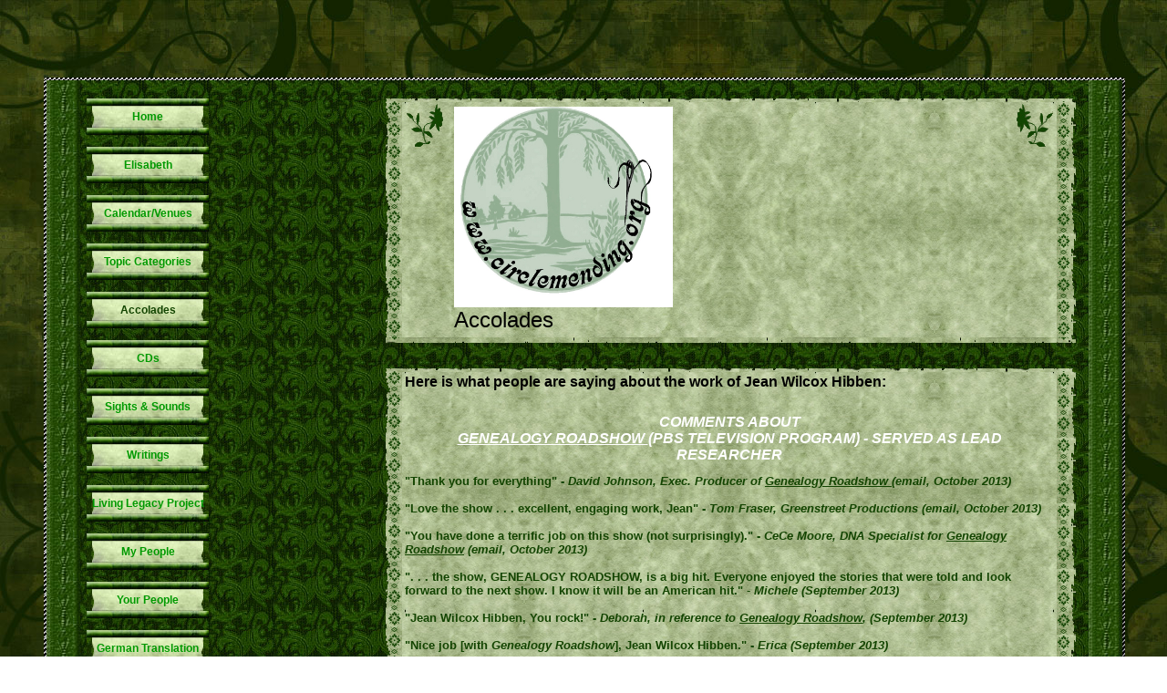

--- FILE ---
content_type: text/html
request_url: http://www.circlemending.org/accolades.html
body_size: 177998
content:

<!DOCTYPE html
  PUBLIC "-//W3C//DTD HTML 4.01 Transitional//EN">
<html>
   <head>
   
   <title>Presentation Accolades</title>
   <META http-equiv="Content-Type" content="text/html; charset=iso-8859-1">
   <META http-equiv="Expires" content="0">
   <META name="generator" content="Trellix Site Builder">
   <META name="TRELLIX_BUILDER_VER" content="1.0"><META name="TRELLIX_OPEN_SITE_COMMAND" content="http://twe02.build.sitebuilderservice.com:80SiteBuilderServlet?fUrl=f_error.html&sUrl=f_edit_page.html&Command=OpenSite&FileName=336174959778081897/site.xml"></META>
   <!--base href="http://www.circlemending.org/"-->
   <!--/base--><script language="Javascript"><!--
		document.isTrellix = 1;
//						--></script><style xmlns:local="local" type="text/css">
      <!--
    .vertical { display: block; }
    .homelink { border: 0; }
--></style>
   	<style type="text/css"><!-- .cornerimage {  
   		background-image: url(sitebuildercontent/sbsimages/layout/spacer.gif);
   		background-repeat: no-repeat;
   		padding: 5px;
   		 
   	}
    .pageheader {  
   		background-image: url(sitebuildercontent/sbsimages/layout/spacer.gif); 
   		background-color: #134401; 
   	}
    .user {  
   		color: #000000;
   		font-family: Arial, Helvetica, sans-serif;
   		font-size: 12px;
   	}
    .sitetitle {  
   		text-align: center; font-weight: bold;
   		color: #134401; font-size: 14px;
   	}
    .pagetitle {  
   		color: #134401;
   		font-family: Arial, Helvetica, sans-serif;
   		font-size: 18px;
   	}
    .subhead {  color: #134401; }
    .main { color: #134401; }
    .area_a { color: #134401; }
    .area_b {  color: #134401;}
    .area_c {  color: #134401;}
    .runner {  
   		background-image: url(sitebuildercontent/sbsimages/layout/spacer.gif);
   		color: #FFFFFF;
   	}
    .footer {  
   		color: #FFFFFF;
   	}
    .usertable {  }
    .subhead_table {  }
    .main_table {  }
    .area_a_table {  }
    .area_b_table {  }
    .area_c_table {  }
    .runner_table {  }
    .hnav {  }
    .horizontal {  }
    .horizontal:hover {  }
    .horizontalfirst {  }
    .horizontallast {  }
    .vnav {  }
    .vertical {  font-family: verdana; font-size: 12px; text-align: center; padding: 13px 0px 0px 0px; font-weight: bold;
   				background-image: url(sitebuildercontent/sbsimages/layout/3012_1.jpg); background-repeat: no-repeat; height: 40px !important; height: 53px;
   				width: 134px; text-decoration: none;}
    .vertical:hover {  }
    .verticalfirst {  }
    .verticallast {  }
    #currentnavpage {  
   		color: #134401;
   	}
    #currentnavpage:hover {  }
    .tnav {  }
    .textnav {  }
    .textnav:hover {  }
    .textnavfirst {  }
    .textnavlast {  }
    #textnav {  }
    #textnav:hover {  }
    .subnav .vertical { 
   		background-image: url(sitebuildercontent/sbsimages/layout/spacer.gif);
   		color: #000000;
   		height: 24px;
   		padding: 4px;
   	}
    .subnav .vertical:hover { 
   		background-image: url(sitebuildercontent/sbsimages/layout/spacer.gif);
   		color: #000000;
   		height: 24px;
   		padding: 4px;
   	}
    A.NavBar {  
   		color: 009900;
   	 font-family: Verdana, Arial, Helvetica, sans-serif;  }
    A.NavBar:active link {  
   		color: 009900;
   	}
    .user a { 
   		color: #000000;
   	}
    .user a:active { 
   		color: #000000;
   	}
    .user a:visited { 
   		color: #000000;
   	}
    body { 
   		background-image: url(sitebuildercontent/sbsimages/layout/3012_2.jpg);
   		text-align: left;
   	}
    .style_main { padding: 2px 3px 2px 3px;}
    .style_sub { padding: 0px 0px 0px 0px;}
    .style_nav { padding: 0px 9px 0px 7px;}
    .style_a { padding: 2px 3px 2px 3px;}
    .style_b { padding: 2px 3px 2px 3px;}
    .style_c { padding: 2px 2px 2px 2px;}
    .style_foot { padding: 8px 0px 0px 0px;}
   
   -->
   	 </style>
   
   <!-- media="all": hack to hide stuff, when necessary
   	(like background images on normally-inline elements)
   	from NS 4 -->
   	<style type="text/css" media="all"><!--
   -->
   	 </style>
   
   <meta content="text/html; charset=iso-8859-1" http=http></head>
   
   <body>
   <table align="center" border="0" bordercolor="#FF0000" cellpadding="0" cellspacing="0" width="100%">
     <tr>
       <td height="77" valign="top">&nbsp;</td>
     </tr>
     <tr>
       <td height="422" valign="top"><table border="0" bordercolor="#00FF00" cellpadding="0" cellspacing="0" height="422" width="100%">
         <tr>
           <td valign="top" width="40">&nbsp;</td>
           <td valign="top"><table border="0" bordercolor="#0000FF" cellpadding="0" cellspacing="0" height="422" width="100%">
             <tr>
               <td height="3" valign="top" width="40"><img height="3" src="sitebuildercontent/sbsimages/layout/3012_3.jpg" width="40"></td>
               <td background="sitebuildercontent/sbsimages/layout/3012_4.jpg" height="3" valign="top"></td>
               <td height="3" valign="top" width="40"><img height="3" src="sitebuildercontent/sbsimages/layout/3012_5.jpg" width="40"></td>
             </tr>
             <tr>
               <td background="sitebuildercontent/sbsimages/layout/3012_6.jpg" valign="top" width="40">&nbsp;</td>
               <td background="sitebuildercontent/sbsimages/layout/3012_7.jpg" valign="top"><table border="0" bordercolor="#FFFF00" cellpadding="0" cellspacing="0" height="422" width="100%">
                 <tr>
                   <td colspan="2" height="20" valign="top">&nbsp;</td>
                   </tr>
   			  <tr>
                   <td valign="top" width="320"><table border="0" bordercolor="#00FFFF" cellpadding="0" cellspacing="0" height="380"
   width="100%">
                     <tr>
                       <td class="style_nav" valign="top" width="150">
   <!--navbar Type="Vert" uses-text="N"--><div xmlns:local="local" class="vnav"><script language="javascript" type="text/javascript">
        function tweNavbarPreload(imgSrc, imgObj) {
            if (document.images) {
                eval(imgObj+' = new Image()');
                eval(imgObj+'.src = "'+imgSrc+'"');
            }
        }

        function tweNavbarChangeImage(imgName, imgObj) {
            if (document.images) {
                document[imgName].src = eval(imgObj + ".src");        
            }
        } 

    	</script><a class="NavBar vertical verticalfirst" href="index.html">Home</a><a class="NavBar vertical" href="novel.html">Elisabeth</a><a class="NavBar vertical" href="calendar.html">Calendar/Venues</a><a class="NavBar vertical" href="topics.html">Topic Categories</a><a class="NavBar vertical" href="accolades.html" id="currentnavpage">Accolades</a><a class="NavBar vertical" href="cds.html">CDs</a><a class="NavBar vertical" href="sightssounds.html">Sights &amp; Sounds</a><a class="NavBar vertical" href="writings.html">Writings</a><a class="NavBar vertical" href="llp.html">Living Legacy Project</a><a class="NavBar vertical" href="mypeople.html">My People</a><a class="NavBar vertical" href="yourpeople.html">Your People</a><a class="NavBar vertical verticallast" href="germtrans.html">German Translation</a></div>
   <!--/navbar--></td>
                       <td valign="top">
   <!--area Type="subhead" class="user subhead"-->
   <!--/area Type="subhead"--></td>
                     </tr>
   				  <tr>
                       <td colspan="2" height="14" valign="top">&nbsp;</td>
                       </tr>
                     <tr>
                       <td colspan="2" height="101" valign="top">
                         <table border="0" cellpadding="0" cellspacing="0" height="101" width="100%">
                           <tr>
                             <td height="4" valign="top" width="34"><img height="4" src="sitebuildercontent/sbsimages/layout/3012_8.gif" width="34"></td>
                             <td background="sitebuildercontent/sbsimages/layout/3012_9.jpg" valign="top"></td>
                             <td height="4" valign="top" width="22"><img height="4" src="sitebuildercontent/sbsimages/layout/3012_10.gif" width="22"></td>
                           </tr>
                           <tr>
                             <td background="sitebuildercontent/sbsimages/layout/3012_11.gif" valign="top" width="34">&nbsp;</td>
                             <td background="sitebuildercontent/sbsimages/layout/3012_12.jpg" class="style_a" style="background-position:top" valign="top">
   <!--area Type="area_a" class="user area_a"-->
   <div xmlns:local="local" class="user area_a">
      			
      			
      		
      <p>
         <div style="text-align:center;">
            <table border="0" cellpadding="0" cellspacing="0">
               <tr>
                  <td align="center" background="sitebuildercontent/sbsimages/layout/spacer.gif"><a href="http://www.pmccomb.com/Site/Welcome.html" target="tlx_pic8tgw"><img alt="0709smile_guitarWeb.jpg" border="" src="sitebuildercontent/sitebuilderpictures/0709smile_guitarWeb.jpg" vspace="0" hspace="5" width="180"></a><br></td>
               </tr>
               <tr>
                  <td align="center" background="sitebuildercontent/sbsimages/layout/spacer.gif" width="180"><span style="font-size:10px;">Photo by Pam McComb-Podmostko ©2009</span></td>
               </tr>
            </table>
         </div>
      </p>
   </div>
   <!--/area Type="area_a"-->
                               <table border="0" cellpadding="0" cellspacing="0" width="263">
                                 <tr>
                                   <td height="1" width="263"></td>
                                 </tr>
                               </table>							</td>
                             <td background="sitebuildercontent/sbsimages/layout/3012_13.gif" valign="top">&nbsp;</td>
                           </tr>
                           <tr>
                             <td height="6" valign="top" width="33"><img height="6" src="sitebuildercontent/sbsimages/layout/3012_14.gif" width="33"></td>
                             <td background="sitebuildercontent/sbsimages/layout/3012_15.jpg" height="6" valign="top"></td>
                             <td height="6" valign="top" width="22"><img height="6" src="sitebuildercontent/sbsimages/layout/3012_16.gif" width="22"></td>
                           </tr>
                         </table></td>
                       </tr>
                   </table></td>
                   <td valign="top"><table border="0" cellpadding="0" cellspacing="0" height="380" width="100%">
                     <tr>
                       <td height="71" valign="top"><table border="0" cellpadding="0" cellspacing="0" height="71" width="100%">
                         <tr>
                           <td height="4" valign="top" width="28"><img height="4" src="sitebuildercontent/sbsimages/layout/3012_17.gif" width="28"></td>
                           <td background="sitebuildercontent/sbsimages/layout/3012_18.jpg" height="4" valign="top"></td>
                           <td height="4" valign="top" width="35"><img height="4" src="sitebuildercontent/sbsimages/layout/3012_19.gif" width="35"></td>
                         </tr>
                         <tr>
                           <td background="sitebuildercontent/sbsimages/layout/3012_20.gif" valign="top" width="28">&nbsp;</td>
                           <td background="sitebuildercontent/sbsimages/layout/3012_21.jpg" style="background-position:top" valign="top">
   						
                           <table border="0" cellpadding="0" cellspacing="0" width="100%">
                             <tr>
   						  	<td height="55" valign="top" width="52"><img height="55" src="sitebuildercontent/sbsimages/layout/3012_22.gif" width="52"></td>
                               <td align="center" class="cornerimage" height="61" valign="top">                             
   
   <div xmlns:local="local" class="user sitetitle">
      <div style="text-align:left;"><img alt="CMlogoGreenThreadthin0209.jpg" border="" src="sitebuildercontent/sitebuilderpictures/CMlogoGreenThreadthin0209.jpg" width="240"></div>
   </div>
                                 
   <div xmlns:local="local" class="user pagetitle">
      <div style="text-align:left;"><span style="color:000000;font-size:24px;">Accolades</span></div>
   </div>                              
   </td>
   							<td align="right" height="55" valign="top" width="53"><img height="55" src="sitebuildercontent/sbsimages/layout/3012_23.gif" width="53"></td>
                             </tr>
                           </table>
   </td>
                           <td background="sitebuildercontent/sbsimages/layout/3012_24.gif" valign="top" width="35">&nbsp;</td>
                         </tr>
                         <tr>
                           <td height="6" valign="top" width="28"><img height="6" src="sitebuildercontent/sbsimages/layout/3012_25.gif" width="28"></td>
                           <td background="sitebuildercontent/sbsimages/layout/3012_26.jpg" valign="top"></td>
                           <td height="6" valign="top" width="35"><img height="6" src="sitebuildercontent/sbsimages/layout/3012_27.gif" width="35"></td>
                         </tr>
                       </table></td>
                     </tr>
                     <tr>
                       <td height="28" valign="top">&nbsp;</td>
                     </tr>
                     <tr>
                       <td height="99" valign="top"><table border="0" cellpadding="0" cellspacing="0" height="99" width="100%">
                         <tr>
                           <td height="4" valign="top" width="28"><img height="4" src="sitebuildercontent/sbsimages/layout/3012_17.gif" width="28"></td>
                           <td background="sitebuildercontent/sbsimages/layout/3012_18.jpg" height="4" valign="top"></td>
                           <td height="4" valign="top" width="35"><img height="4" src="sitebuildercontent/sbsimages/layout/3012_19.gif" width="35"></td>
                         </tr>
                         <tr>
                           <td background="sitebuildercontent/sbsimages/layout/3012_20.gif" valign="top" width="28">&nbsp;</td>
                           <td background="sitebuildercontent/sbsimages/layout/3012_21.jpg" class="style_main" style="background-position:top" valign="top">
   
   	
   <!--area Type="main" class="user main"-->
   <div xmlns:local="local" class="user main">
      			
      <p><div><font face="tahoma,arial,helvetica,sans-serif" size="3" color="#000000"><strong>Here is what&nbsp;people are saying about
         the work of Jean Wilcox Hibben:</strong></font><!--"''"--></div>
      </p>
      <p><div>&nbsp;<em><font face="arial black,avant garde" size="3"><strong><div align="center"><em><font face="arial,helvetica,sans-serif"
         size="3" color="#ffffff"><strong>COMMENTS ABOUT <br /><u>GENEALOGY ROADSHOW&nbsp;</u>(PBS TELEVISION PROGRAM) - SERVED AS
         LEAD <br />RESEARCHER</strong></font></em></div></strong></font></em><!--"''"--></div>
      </p>
      <p> <strong><font face="arial,helvetica,sans-serif" size="2">&quot;Thank you for everything&quot; - <em>David Johnson, Exec.
         Producer of <u>Genealogy Roadshow </u>(email, October 2013)<br /><br /></em>&quot;Love the show . . . excellent, engaging
         work, Jean&quot; - <em>Tom Fraser, Greenstreet Productions (email, October 2013)<br /><br /></em>&quot;You have done a terrific
         job on this show (not surprisingly).&quot; - <em>CeCe Moore, DNA Specialist for <u>Genealogy Roadshow</u> (email, October
         2013)<br /><br /></em>&quot;. . . the show, GENEALOGY ROADSHOW, is a big hit. Everyone enjoyed the stories that were told
         and look forward to the next show. I know it will be an American hit.&quot; <em>- Michele (September 2013)<br /><br /></em>&quot;Jean
         Wilcox Hibben, You rock!&quot; - <em>Deborah, in reference to <u>Genealogy Roadshow</u>, (September 2013)<br /><br /></em>&quot;Nice
         job [with <em>Genealogy Roadshow</em>], Jean Wilcox Hibben.&quot; -<em> Erica (September 2013)<br /><br /></em>&quot;Lots
         of great research went into that [<em>Genealogy Roadshow</em>] story. @circlemending uncovered some great stuff&quot; -<em>
         Dear Myrtle, via Twitter (September 2013)<br /><br /></em>&quot;I hope you heard the Michigan applause all the way to California,
         Jean Wilcox Hibben! You conducted and found some awesome results for these families ;)&quot; - <em>Ceil Wendt Jensen, CG (via
         Facebook),&nbsp;Michigan researcher for Gorecki story (September 2013)<br /><br /></em>Facebook post: &quot;Just attended
         a great premier at the Polish Mission at Orchard Lake, MI of the new Ancestor <em>[Genealogy] Roadshow</em> to start tomorrow
         evening on PBS. Congrats to all who were involved in the one to air September 30. It is a great new show and [I am] excited
         to see it get off the ground. Kudoes [sic.] to friends: <a href="http://kenyattaberry.com/" target="_blank">Kenyatta D. Berry</a>, <a href="http://www.djoshuataylor.com/" target="_blank">D. Joshua Taylor</a>, <a href="http://www.mipolonia.net/" target="_blank">Ceil Wendt Jensen</a>,<a href="http://www.looking4ancestors.com/" target="_blank"> Kathryn Lake Hogan </a>who were all on camera and to Jean Wilcox Hibben working behind the scenes.&quot; - <em>Billie (September 2013)<br /><br /></em><u>Regarding
         the work behind the scenes prior to the final production:<br /><br /></u>&quot;I love the &#39;Genealogy Gems&#39; you put
         at the end of the daily report [submitted to the casting and production personnel as well as the research team]. As often
         as not, they touch on something I have just beene xperiencing. For example, your one on negative evidence touched on what
         I did yesterday. Thanks again for all you do!&quot; <em>and</em><br />&quot;I loved the explanation you gave as to cemetery
         research. It covered everything ery nicely. Thanks again for everything. You are doing such a fantastic job!&quot; - <em>Linda
         (June 2013)</em></font></strong><!--"''"-->
      </p>
      <p><div align="center"><font size="3" color="#ffffff"><em><strong>COMMENTS ABOUT PROGRAMS OF SONGS AND STORIES OF HISTORICAL
         EVENTS</strong></em></font><!--"''"--></div>
      </p>
      			
      		
      <p><div><font face="arial,helvetica,sans-serif" size="2"><strong>CEMETERY STROLLS, SUNNYSLOPE CEMETERY, CORONA, CALIFORNIA<br
         /><br />&quot;Thank you . . . so very much! The compliments are still coming in . . . the Stroll was a hit . . .&quot; - <em>Kathleen,
         Stroll coordinator, October 2013, recognizing those involved in the Corona, CA auto racing of the early 1900s with music about
         cars/driving/travel</em><br /><br />&quot;Thank you both&nbsp;so much for setting the mood for the Stroll. We really appreciate
         your research, time &amp; talent!&quot; - </strong><strong><em>Kathleen &amp; Diane, Stroll coordinators, October 2012, honoring
         people of the Carnegie Library (1905-06) with music of the era<br /><br /></em>&quot;You guys were&nbsp; great, thanks for
         making the Stroll special&quot; - <em>Kathleen,&nbsp;Stroll coordinator,&nbsp;October 2009, honoring Civil War veterans&nbsp;with
         music of the War of the Rebellion<!--"''"--></em></strong></font><!--"''"--></div>
      </p>
      <p><div><strong><font face="arial,helvetica,sans-serif" size="2">ERIN GO BRAGH<br /></font></strong></div><div><font face="arial,helvetica,sans-serif"
         size="2"></font></div><div><strong><font face="arial,helvetica,sans-serif"><font size="2"><br />&quot;Thank you so much for
         an enjoyable evening. You taught us a lot about history and musical instruments . . . your songs put meat on [our ancestors&#39;]
         bones and gave them a place in time . . . much more interesting than dates etched in stone. You filled in the dash.&quot;
         - <em>Carolyn, Corona Genealogical Society<br /></em></font></font></strong></div><div><em><font face="arial,helvetica,sans-serif"
         size="2"></font></em></div><div><strong><font face="arial,helvetica,sans-serif"><font size="2"><br />&quot;The program was
         special. THANKS!&quot; - <em>Dorothy, Genealogical Society of Morongo Valley</em></font></font></strong><!--"''"--></div>
      </p>
      <p><div><strong><font face="arial,helvetica,sans-serif" size="2">&quot;EXCAVATING FOR A MINE&quot;<br /></font></strong></div><div><font
         face="arial,helvetica,sans-serif" size="2"></font></div><div><strong><font face="arial,helvetica,sans-serif"><font size="2"><br
         />&quot;We thank you both for the most lovely musical hour at our last meeting of the Napa Valley Genealogical and Biographical
         Society. You have beautifully blended [your] deep knowledge of folklore with your music and . . . voice to provide a look
         into one part of our colorful American past . . . The songs and stories and the music from the contemporary instruments as
         the banjo, guitar and Butch&#39;s musical saw not only set our feet to tapping but also moved us emotionally back into the
         time of the forty-niner Argonauts. It was a grand experience . . . many members and guests expressed their pleasure with your
         program. We are very appreciative.&quot; - <em>Nancy, NVGBS, Jan. 2009</em><br /><br />&quot;It was special to have your husband
         play the saw and the spoons. I heard only positive comments from our members. It was truly great!&quot; - <em>Liz, Questing
         Heirs, 2006</em></font></font></strong><!--"''"--></div>
      </p>
      <p><div><strong><font face="arial,helvetica,sans-serif" size="2">SONGS OF APPALACHIAN ANCESTORS<br /></font></strong></div><div><font
         face="arial,helvetica,sans-serif" size="2"></font></div><div><font face="arial,helvetica,sans-serif"><font size="2"><br /><strong>&quot;Thank
         you for presenting at our March meeting.&nbsp; Everyone thoroughly enjoyed it!&quot; - <em>Lisa (South Bay Cities Genealogical
         Society)<br /></em></strong><br /><strong>&quot;This was the greatest presentation. Thank you.&quot; - <em>Taffy (South Bay
         Cities Genealogical Society, March 2010)</em><br /><br />&quot;Your program for South Bay Cities was terrific.&quot; - <em>Connie
         (SBCGS, March 2010)</em><br /><br />&quot;I thoroughly enjoyed your presentation on Appalachian culture. I had German and
         Quaker ancestors who . . . settled in little mountain communities . . . Never made the connection/comparison until I heard
         your presentation - getting away from authority, a sense of independence &amp; availability of land . . . Thanks for the insights
         and education you&#39;ve given me. Actually seeing how the limberjack was used was a pure delight - as well as actually seeing
         &amp; hearing a psaltry.&quot; - <em>Dodie, Las Vegas, NV (St. George Jamboree, 2007)</em></strong></font></font><!--"''"--></div>
      </p>
      <p><div><strong><font face="arial,helvetica,sans-serif" size="2">SONGS &amp; STORIES OF THE WAR OF THE REBELLION<br /></font></strong></div><div><font
         face="arial,helvetica,sans-serif" size="2"></font></div><div><font face="arial,helvetica,sans-serif"><font size="2"><br /><strong>&quot;Neat
         program today.&quot; - <em>Donna, John Greenlead Whittier Chapter, DAR, November 2011</em><br /><br />&quot;Thank you for
         a wonderful program. The ladies of John Greenleaf Whittier Chapter DAR were delighted, I am sure. The DAR goals are to encourage
         patriotism, education, and preservation of history. You provided all of that today. Thank you&quot;; </strong>and then, via
         email:<strong> &quot;thank you for your interesting program yesterday.&nbsp;Everyone enjoyed the music and several said it
         was the best program so far! You were excellent and I appreciated the generosity of your time and talents in sharing with
         John Greenleaf Whittier Chapter DAR.&quot; - <em>Shiryl, John Greenleaf Whittier Chapter, DAR, November 2011</em><br /></strong><br
         /><strong>&quot;Your songs and the history behind them added so much to our understanding of the time in our heritage. Everyone
         enjoyed it so much.&nbsp; I noticed lots of subtle movements to the rhythm of the songs. . . Thank&nbsp; you again.&quot;
         - <em>Dorothy, Rogue Valley Gen. Soc., January 2009</em><br /><br />&quot;The combination of historical context, stories,
         and songs (with instrumental accompaniment) was both unique and educational. I especially enjoyed hearing the same tune with
         alternative lyrics, depending on North/South allegiance, or to make the music relevant to the phase of the war . . . We all
         received a glimpse of the realities of that period in our history.&quot; - </strong><em><strong>Mary, Santa Barbara Genealogical
         Society, February 2007<br /></strong></em></font></font></div><div><font face="arial,helvetica,sans-serif" size="2"></font></div><div><strong><font
         face="arial,helvetica,sans-serif"><font size="2"><br /></font></font></strong></div><div><strong><font face="arial,helvetica,sans-serif"><font
         size="2">&quot;We thoroughly enjoyed [your program], your singing and comments were definitely given a &#39;period&#39; effect
         by [your husband&#39;s] saw and spoons.&nbsp; I would like to invite you back next year . . .&quot; - <em>Chris, Orange County
         California Genealogical Society, September 2006<br /><br /></em></font></font></strong></div><div><em><font face="arial,helvetica,sans-serif"
         size="2"></font></em></div><div><strong><font face="arial,helvetica,sans-serif"><font size="2">&quot;Good job! [We] thought
         your presentation was very well put together - very organized and moved well!&quot; - <em>Cyndi, Orange County California
         Genealogical Society, September. 2006<br /><br /></em>&quot;It was a great learning experience for many of us. Your presentation
         was so useful, entertaining, and really informative . . . It was so refreshing to hear something different and yet so pertinent
         . . . since music is such an important part of modern life.&quot; - <em>Ruth, Genealogical Society of North Orange County
         (Military Records Seminar, 2006)</em></font></font></strong><!--"''"--></div>
      </p>
      <p><div><font face="times new roman,times" size="2"><strong><font face="arial,helvetica,sans-serif">TO ZION IN SONG</font></strong>&nbsp;</font></div><div><font
         face="Times New Roman" size="2"></font></div><div><font face="Times New Roman" size="2"></font></div><div><font face="Times
         New Roman" size="2"></font></div><div><font face="times new roman,times" size="2"></font></div><div><font face="times new
         roman,times" size="2"></font></div><div><font face="times new roman,times"><font size="2"></font></font></div><div><div><font
         face="times new roman,times"><font size="2"></font></font><!--"''"--></div></div>
      </p>
      <p><div><font size="2"><font face="arial,helvetica,sans-serif"><strong>&quot;. . . it was a wonderful experience and I think
         others had a good time, too. I hope you drove away feeling as good about the evening as I did.&quot; - <em>Cyndy, Chicago,
         Illlinois, August 2009</em></strong><br /><br /><strong>&quot;Thank you so much for the wonderful presentation you did at
         DUP {Daughters of the Utah Pioneers]. You and Butch were fabulous; . . . everyone told me so! You guys made it fabulous.&quot;
         - <em>Gena, Yucaipa, CA, April 2008</em></strong></font></font><!--"''"--></div>
      </p>
      <p><div><p><font face="arial,helvetica,sans-serif"><font size="2"><strong>&quot;I enjoyed the variety of instruments, a good
         time!&quot; - <em>Michelle, St. George Expo, 2007</em></strong></font></font><!--"''"--></p></div>
      </p>
      <p><div><font face="Times New Roman,Times,serif" size="2" color="#333333"><div><div><font face="arial,helvetica,sans-serif" size="2"><strong>&quot;You
         and [your husband] have the most wonderful program; it is a refreshing and stimulating way to start to understand . . . the
         people who made the history. I am so pleased you shared your talent with us today. Your audience came away with a better understanding
         of the Pioneers through the music and stories you shared with us. Obviously you two put a lot of time and effort into this
         program, for your presentation seemlessly held the story and the history of the March to Zion together in a thoughtful and
         sensitive way.<br /></strong></font></div><div><font face="arial,helvetica,sans-serif" size="2"></font></div><div><font face="arial,helvetica,sans-serif"
         size="2"></font></div><div><font size="2"><strong><font face="arial,helvetica,sans-serif"><br />&quot;I now have so many images:
         the carts going across the trail, the frozen body of the husband, the building of the railroad . . . Thank you for providing
         us with a most delightful and enlightening morning of song and story.&quot; - <em>Gary, Santa Barbara County Genealogical
         Society, February 2006</em></font></strong></font></div></div></font><!--"''"--></div>
      </p>
      <p><div align="center"><font size="3" color="#ffffff"><em><strong>COMMENTS ABOUT INSTRUCTIONAL LECTURES</strong></em></font><!--"''"--></div></p>
      <p><div><font face="arial,helvetica,sans-serif" size="2"><strong>THE 1940 CENSUS<br /><br /></strong><span style="font-family:
         Arial; font-size: 10pt"><strong>&quot;It was a pleasure to learn from you about searching the 1940 Census on Saturday at the
         SOCGS meeting&quot; - <em>Paul, Southern Orange County California Genealogical Society, 19 June 2012</em><br /><br />&quot;Excellent
         presentation today!&quot; &ndash; <em>anon., Corona Genealogical Society class,<span>&nbsp; </span>27 Mar 2012</em></strong></span><span
         style="font-family: Arial; font-size: 10pt"><strong>&nbsp;<br /><br /></strong></span><span style="font-family: Arial; font-size:
         10pt"><strong>&quot;Thank you &ndash; enjoyed lecture very much.&quot; &ndash; <em>Laurie, Escondido Family History Fair,
         5 Mar 2012</em></strong></span><br /><strong><br />&quot; Jean...enjoyed your presentation at the Glendora Gen Soc Meeting&quot;
         - <em>Richard, Glendora Genealogy Group, 28 February 2012</em></strong></font><!--"''"--></div>
      </p>
      <p><font face="arial,helvetica,sans-serif"><font size="2"><strong>BECOMING A GENEALOGY PRESENTER (On-Line Chat)<br /><br />&quot;</strong></font><font
         size="2"><strong>Really enjoyed your chat yesterday - you offered some very practical advice . . .&nbsp;&nbsp;<br />you gave
         me something to think about.&quot; - <em>Renee, March 2010</em></strong></font></font><!--"''"-->
      </p>
      <p><div><p><font size="2" color="#003300"><font face="arial,helvetica,sans-serif"><strong>2 SIDES OF INTERVIEWING</strong></font></font></p><font
         face="arial,helvetica,sans-serif" color="#003300"><br /></font><font face="arial,helvetica,sans-serif" color="#003300"><p
         class="MsoNormal" style="margin: 0in 0in 0pt"><font color="#000000"><font face="arial,helvetica,sans-serif" size="2"><strong>&quot;Just
         finished listening to your &quot;The Two Sides of Interviewing&quot; talk, and I wanted to say thanks.&nbsp;The practical
         stuff about preparation and equipment was good, but I especially liked the conversational tips like the idea of using visualizations
         to get the conversation flowing.&quot; - <em>Dan, Southern California Genealogical Society Jamboree Extension Webinar, 18
         January 2012</em></strong><em>&nbsp;</em><br /><br /><strong>&quot;I thoroughly enjoyed your two presentations yesterday at
         the San Luis Obispo County Genealogical Society. I can be a tough critic . . . You passed with flying colors. </strong></font></font><font
         color="#000000"><font face="arial,helvetica,sans-serif"><font size="2"><strong>. . . the information on your slide that illustrates
         your statement, &#39;Virtually everything that is documented began as oral communication&#39; . . . made your point very effectively.&quot;&nbsp;-
         </strong></font><font size="2"><em><strong>Dave, October 2011<br /><br /></strong></em><font face="arial,helvetica,sans-serif"><strong>&quot;Thank
         you for your informative and witty presentations to our [San Luis Obispo County] genealogical society. In the audience were
         a mother and daughter who knew my [ancestor]. They were very close to her . . .&nbsp;My friend suggested that I ought to follow
         your advice and interview them about my Grandma. What a good idea. Thanks again for your presentations.&quot; - <em>Sharon,
         October 2011</em><br /></strong></font></font></font></font><br /><font size="2">&quot;</font><font size="2" color="#003300"><strong>Your
         presentation today here at Palmia was absolutely a hit!&nbsp; Everyone loved it!&quot; - <em>Maureen, Palmia Genealogy Club,
         Mission Viejo, CA, February 2009</em></strong></font></p></font><br /><p><font face="tahoma,arial,helvetica,sans-serif"><strong><font
         size="2">&quot;We were lucky to have you speak at our Genealogy meeting last Thursday . . . Your presentation was valuable
         to us in many ways. Your sense of humor put everyone in a relaxed mood.&nbsp; Despite the many initials after your name, you
         are &#39;one of us.&#39; . . . You gave us many good clues . . . We really enjoyed having you here.&quot; - <em>Carole, Palmia
         Genealogy Club, Mission Viejo, CA, February 2009</em></font></strong></font><!--"''"--></p></div>
      </p>
      <p><div><strong><font face="arial,helvetica,sans-serif" size="2">BEGINNING FAMILY HISTORY<br /></font></strong></div><div><font
         face="arial,helvetica,sans-serif" size="2"></font></div><div><strong><font face="arial,helvetica,sans-serif"><font size="2"><br
         />&quot;. . . thanks for the &#39;beginner&#39;s&#39; class for the rookies in Family History.&nbsp; I really learned a lot,
         but most of all feel new motivation.&quot; - <em>Vickie, Corona, CA, 2008<br /></em></font></font></strong><!--"''"--></div>
      </p>
      <p><div><strong><font face="arial,helvetica,sans-serif" size="2">CIVIL WAR (UNION) RESEARCH<br /><br /><strong><span style="font-family:
         Arial; font-size: 10pt">&quot;Thank you for speaking at the meeting of the Genealogy Club of Sun City Palm Desert . . . on
         the topic of &#39;Civil War Research: Learning about Your Union Veteran Ancestor.&#39; We were all very interested, as evidenced
         by the fact that no one exited the room while you were speaking.&quot; - <em>Sondra, November 2011</em><br /><br />&ldquo;Just
         wanted to say that I enjoyed watching the video you did this past May on researching your Civil War Union ancestors. I . .
         . gained some very helpful hints and insights from you- thanks.&nbsp;Keep up the good work!!&rdquo; &ndash; <em>Joseph, Louisville,
         KY, July 2011<br /></em></span></strong><br />&quot;Thank you so much for your presentation this last weekend. Your input,
         as always, helps our little group to continue to expand and grow.&quot; - <em>Floyd, Yucaipa Valley Genealogical Society,
         January 2011</em><br /></font></strong><font face="arial,helvetica,sans-serif"><font size="2"><br /><strong>&quot;I attended
         your Civil War workshop . . . in November 2007.&nbsp; Thank you for that workshop. I have several leads to pursue since attending.&quot;
         - <em>Nancy, Riverside, CA</em></strong></font></font><!--"''"--></div>
      </p>
      <p><div><font face="arial,helvetica,sans-serif" size="2"><strong>CLUE TO CLUE<br /><br />---------------<br /><u>Illinois State
         Genealogical Society webinar, 10 July 2012<br /></u><em>From Facebook:<br /><br /></em>&quot;Great webinar . . . I loved the
         jokes as part of the presentation.&quot; - <em>Erica<br /></em><br />&quot;It was a fantastic webinar. I love your very personal
         touch and sense of humor. Very good case study of research in very critical places.&quot; - <em>Susan, Oregon<br /></em><br
         />&quot;Thanks, Jean Wilcox Hibben for such a great webinar! People have been asking for methodology-related webinars and
         this certainly fit the bill . . . I saw one comment that said they were fascinated with the family, even though they had no
         connection to it.&quot; - <em>Julie, Illinois<br /><br /></em>&quot;This was my first ISGS webinar and the presentation was
         wonderful . . . Thank you Jean for all the great information.&quot; - <em>Nancy, Arizona<br /></em><br />&quot;Thank you for
         a great presentation . . .&quot; - <em>Kelly<br /></em><br />&quot;I have no connection to the family or the geographic area,
         but I was completely fascinated by the entire process! Thanks Jean for making it so interesting!&quot; - <em>Jennifer, Oregon<br
         /></em><br />&quot;Thanks to Jean Wilcox Hibben for a great webinar tonight!&quot; - <em>Thomas, Illinois<br /></em><br />&quot;Great
         webinar! :)&quot; - <em>Beth, New Jersey</em><br /></strong></font></div><div><font face="arial,helvetica,sans-serif" size="2"></font></div><div><font
         face="arial,helvetica,sans-serif"><font size="2"><strong>--------------------<br /><br />&quot;I completely enjoyed your wonderful
         presentation! Thank you!&quot; - <em>Sonia, Genealogical Society of North Orange County, California, 18 April 2012<br /><br
         /></em>&quot;I thoroughly enjoyed your presentation tonight. Thanks.&quot; - <em>Rochelle, Genealogical Society of North Orange
         County California, 18 April 2012<br /></em><br />--------------------<br /><u>Utah Genealogical Association webinar, 31 March
         2011<br /></u><em>From Facebook &amp; Emails:<br /></em><br />&quot;Your presentation was wonderful! You did an outstanding
         job. You were prepared for every contingency . . . Your slides were very entertaining and easy to follow. I learned a lot
         and enjoyed the journey.&quot; <em>Suzanne</em></strong></font><br /><br /><font size="2"><strong>&quot;It was helpful to
         follow your research from place to place. Great job and thank you!&quot; - <em>Judy</em><br /><br />&quot;Excellent slides
         Jean.&quot; - <em>Jeri</em></strong><br /><br /><strong>&quot;It was great. Thanks.&quot; - <em>Yvonne<br /></em><br />&quot;.
         . . [we] loved your presentation. Also the summary is very helpful. Thank you.&quot; - <em>Carol</em><br /><br />&quot;Thank
         you Jean. A great story and very well told. Great job!&quot; - <em>Nancy<br /></em></strong><br /><strong>&quot;Thanks, Good
         job.&quot; - </strong></font><strong><font size="2"><em>Robert<br /></em><br />&quot;Wonderful presentation, Jean! Thank you!&quot;
         - <em>Shelley</em></font></strong><br /><font face="arial,helvetica,sans-serif"><font size="2"><strong><br />&quot;This was
         absolutely fascinating!! Thank you so much!&quot; - <em>Julie</em></strong> <p class="MsoNormal" style="margin: 0in 0in 0pt"><strong><br
         />&quot;Great job, Jean! What a great virtual meeting. Jean rocks!&quot; - <em>Gena<br /></em><br />&quot;Thanks, Great job
         Jean. . . Really enjoyed your UGA presentation.&quot; - <em>Mark<br /></em>-------------<br /><br />&quot;Jean Wilcox Hibben,
         CG taught &#39;Clue to Clue: Tracking a Family Across Miles.&#39; Jean brought her dynamic and fun filled style to our 8am
         class!&quot;</strong><font size="2"><strong><font face="arial,helvetica,sans-serif"> - <em>Jeanne&nbsp;from <a href="http://www.simplifyat65.com/" target="_blank">http://www.simplifyat65.com/</a>,&nbsp;California Family History Expo, October 2010</em></font><br /><br />&quot;<font face="Arial">Thanks once again for
         a great class today at the Family History Fair.&nbsp; I really enjoyed your Clue to Clue presentation.&nbsp; You are a fantastic
         detective and gave me some good ideas for doing my own research.&nbsp; You covered this topic so well I think that we were
         all awe struck&nbsp;by your cleverness and persistence.&nbsp; That&#39;s probably why we had no questions at the end of your
         presentation.&nbsp; Thank you for taking your time to share your ideas on research and to show us how it should be done in
         order to&nbsp;have the success that&nbsp;you have achieved.&quot; - <em>Ralph, Escondido Family History Seminar, March 2010</em></font>
         </strong></font></p></font></font><div><font face="Arial"></font></div><br /><strong><font size="2">&quot;[I] have to tell
         you how much I thoroughly enjoyed your presentation on Tracing a family through time... I&#39;m one of those that is hyper
         critical of power points and want you to know that yours was superb... Hoping to get the chance to attend another program
         you present!&quot; - <em>Connie, SCGS Jamboree, June 2009</em><br /><br /><br />&quot;I thank you for the wonderful informative
         and entertaining morning . . . I was truly delighted to be there . . .&quot; - <em>Loree, Palm Desert (Genealogy Club of Sun
         City), April 2009</em><br /><br />&quot;I attended your presentation at Redlands [Family History Center Novemberfest] last
         Saturday and . . . I thought it was really great!! I&#39;ve attended many seminars and conferences, but your way of presenting
         your topic was quite different and held interest.&quot; - </font></strong><em><strong><font size="2">Helen, Beaumont, CA<br
         /></font></strong></em></font></div><div><em><font face="arial,helvetica,sans-serif" size="2"></font></em></div><div><font
         face="arial,helvetica,sans-serif"><font size="2"><strong><br />&quot;Thanks for your wonderful presentation . . . I especially
         appreciated the &#39;pause and evaluate what I now know&#39; section.&quot; - <em>DH, Redlands (Novemberfest)<br /></em></strong></font></font></div><div><font
         face="arial,helvetica,sans-serif" size="2"></font></div><div><font face="arial,helvetica,sans-serif"><font size="2"><strong><br
         />&quot;Thank you so much for your informative presentation. Your handout was excellent . . . Even better than the handouts
         were your brainstorming suggestions: creating timelines, checking original counties, and looking for neighbors.&nbsp; Best
         of all was your enthusiasm.&quot; - <em>Carolyn, Corona Genealogical Society<br /></em></strong></font></font></div><div><em><font
         face="arial,helvetica,sans-serif" size="2"></font></em></div><div><font face="arial,helvetica,sans-serif"><font size="2"><strong><br
         />&quot;Thanks . . . for the presentation today at WAGS. You are terrific!&quot; - <em>Ron, Whittier Area Genealogical Society<br
         /></em></strong></font></font></div><div><font face="arial,helvetica,sans-serif" size="2"></font></div><div><font face="arial,helvetica,sans-serif"><font
         size="2"><strong><br />&quot;[I] really enjoyed your session and how to really dig . . .&quot; - <em>Jan, Victor Valley Family
         History Seminar</em></strong></font></font><!--"''"--></div>
      </p>
      <p><div><font face="arial,helvetica,sans-serif"><font size="2"><strong>COUNTY WEBSITES<br /><br /></strong><font face="arial,helvetica,sans-serif"><strong>&quot;I
         really enjoyed your presentation the other night regarding County Records, thank you for some great tips.&quot; - <em>Pam,</em>
         <em>High Desert Genealogical Society, March 2011</em><br /><br />&quot;Thank you! Great presentation&quot; - <em>M., Hemet
         Family History Seminar, May 2010</em><br /><br />&quot;Thanks so much for coming to us with your presentation. I know that
         we all learned from it and are looking forward to seeing you again soon.&quot; - <em>Linda, Sun City Palm Desert Genealogy
         Club, January 2010</em></strong><br /><br /><strong>&quot;As always, your presentation at the Corona Library this afternoon
         was very informative and very useful. . . Thank you for what you do so well and for sharing it with the rest of us.&quot;
         - <em>Sam, Corona Genealogical Society Library class, July 2009</em></strong><br /><br /><strong>&quot;Your talk was so well
         liked that three or four people were giving <u>me</u> [the program chair] &#39;Well Dones&#39;!&quot;- <em>Dave,</em></strong>
         <strong><em>North San Diego County Genealogical Society, June 2009</em></strong><br /><br /><strong>&quot;I wanted to again
         thank you for your presentation last Tuesday.&nbsp; It was enjoyed by the group. . .&quot; - <em>Tom, North San Diego County
         Genealogical Society, June 2009</em></strong><br /><br /><strong>&quot;We really enjoyed your presentation on County Websites
         today at the Colony Cousins group in Murrieta . . .&nbsp;Thanks, again, for your entertaining and enlightening program!&quot;
         <em>- Lynn, March 2009</em></strong></font>&nbsp;<br /><br /><strong>&quot;[The handout for&nbsp;&quot;County Web Sites: an
         Overlooked Resource&quot;] is . . .&nbsp;a concise, well-written handout&nbsp;and it&nbsp;introduces students to the topic
         of using county web sites.&nbsp; I enjoyed your presentation and have gained much genealogical information from county sites.&quot;
         - <em>Corrine, Mesa Family History Expo, November 2008</em></strong></font></font><!--"''"--></div>
      </p>
      <p><div><font face="arial,helvetica,sans-serif" size="2"><strong>DEDUCTION vs INDUCTION<br /></strong></font></div><div><font
         face="arial,helvetica,sans-serif" size="2"></font></div><div><font face="arial,helvetica,sans-serif"><font size="2"><br /><span
         style="font-family: Arial; color: black; font-size: 10pt"><strong>&ldquo;The members of the North San Diego County Genealogical
         Society&nbsp;deeply appreciate and collectively thank you for your excellent presentation on Tuesday, February 8, 2011. We
         recognize the time and effort that was required of you to make this an educational experience for us . . .&rdquo; <em>&ndash;
         Pauline, </em><em>Computer Oriented Genealogy Group, 8&nbsp;February 2011</em></strong></span><span style="font-family: Arial;
         color: black; font-size: 10pt"><strong>&nbsp;<br /><br /></strong></span><span style="font-family: Arial; color: black; font-size:
         10pt"><strong>&ldquo;I enjoyed the topic and from the responses it was well received and a real eye-opener! . . . it taught
         me a lot about researching -- and I&#39;m sure others will take a closer look at their research because you presented a side
         of research that too often is ignored.&nbsp; I do thank you, Jean!&quot; &ndash; <em>Bobby, Corona Genealogical Society, February
         2011</em></strong></span><span style="font-family: Arial; color: black; font-size: 10pt"><strong>&nbsp;<br /><br /></strong></span><span
         style="font-family: Arial; color: black; font-size: 10pt"><strong>&ldquo;Once again, you hit it out of the park. The title
         of your talk belied how informative and entertaining it would be. Your examples made things perfectly clear and even tho many
         of us were already following these methods, I&rsquo;m sure we will still go back and check our results. You are a great teacher
         &ndash; you had us in the palm of your hand from beginning to end.&rdquo; &ndash; <em>Carolyn, Corona Genealogical Society,
         February 2011</em></strong></span><span style="font-family: Arial; color: black; font-size: 10pt"><strong>&nbsp;<br /><br
         /></strong></span><span style="font-family: Arial; color: black; font-size: 10pt"><strong>&ldquo;I really liked [it] and learned
         a lot!&rdquo; &ndash; <em>Colleen, Corona Genealogical Society, February 2011</em></strong></span><span style="font-family:
         Arial; color: black; font-size: 10pt"><strong>&nbsp;<br /><br /></strong></span><span style="font-family: Arial; color: black;
         font-size: 10pt"><strong>&ldquo;Jean gave example after example and the audience came away with a better understanding of
         deductive and inductive reasoning and how to use logic in their own research.&rdquo; &ndash; <em>Jerry, Corona Genealogical
         Society, February 2011 (reprinted from Society newsletter)</em></strong></span><br /><strong><br />&quot;I love that Deduction/Induction
         talk.&quot; - <em>Susi, March 2010</em><br /><br />&quot;Thank you for your very interesting and informative presentation
         on Deduction v. Induction . . . Your lively presentation will stay in the memory for a long time. Thank you.&quot; - <em>Sybil,
         Temecula Valley Genealogical Society, June 2009</em><br /><br />&quot;Your presentation . . . was truly clarifying for us
         aspiring genealogists. The PowerPoint presentation you have developed really helped us focus and finally begin to make that
         distinction [between deduction and induction]. We are most grateful.&quot; - <em>Nancy, Napa Valley Genealogical &amp; Biographical
         Society, January 2009</em><br /><br />posted to </strong><a href="http://www.ourfamilyhistories.com/index6.html/1" target="_blank"><strong>http://www.ourfamilyhistories.com/index6.html/1</strong></a><strong>&nbsp;blog of Susi Pentico:&nbsp; &quot;I just came home from attending a great talk by Jean Wilcox Hibben . . . she
         has a fabulous ability to articulate the information in a[n] easy to understand yet funny and enjoyable method . . . It was
         a well presented [talk about] bits of information on what is primary and real and what is secondary and maybe, possibly real.&quot;&nbsp;-
         <em>Susi, September 2007</em><br /><br />&quot;I . . . very much enjoyed your speech. [Another society member] made the comment
         to me that he learned the MOST from your speech of any heard in a long time.&quot; - <em>Dotte, Palm Springs Genealogical
         Society, 2007</em></strong></font></font><!--"''"--></div>
      </p>
      <p><div><font face="arial,helvetica,sans-serif" size="2"><strong>DELIVERIES IN THE REAR<br /><br /></strong><span style="font-family:
         Arial; font-size: 10pt"><strong>&ldquo;Thank you very much for another excellent presentation.&nbsp;With so many good ideas,
         there was something for everyone. Everyone who commented to me really enjoyed it and learned from it.&nbsp; I&#39;m always
         glad when our general meeting speakers inspire and enthuse our members and that&#39;s what you do.&nbsp;Working with you is
         always a pleasure.&rdquo; &ndash; <em>Claudia, Temecula Valley Genealogical Society, 10 April 2012</em></strong></span><span
         style="font-family: Arial; font-size: 10pt"><strong>&nbsp;<br /><br /></strong></span><span style="font-family: Arial; font-size:
         10pt"><strong>&ldquo;Very informative presentation, as always.&rdquo; &ndash; <em>Steph, Temecula Valley Genealogical Society,
         9 April 2012</em></strong></span><br /><strong><br />&quot;Thank you so much. We always love having you speak to our group.&quot;
         - <em>Rosemary, Lake Elsinore Genealogical Society, March 2011</em></strong></font><!--"''"--></div>
      </p>
      <p><div><p><font face="arial,helvetica,sans-serif" size="2"><strong>FAMILYSEARCH&#39;S HISTORICAL RECORDS COLLECTION <br />formerly
         FAMILYSEARCH&#39;S RECORD SEARCH PILOT (AKA BETA.FAMILYSEARCH)<br /><br />&quot;Thank you so much for your excellent SOCCGS
         presentation.&quot; - <em>L.A., South Orange County California Genealogical Society, August 2011</em><br /><br />&quot;Thank
         you so much for coming to our August meeting and explaining the many, many new features of the FamilySearch site. As you well
         know, most of us in the audience were confused by all of the new information popping up. We really needed someone to explain
         how the transformation is being done and how we can efficiently search the site. Your presentation was a real help.&quot;
         - <em>South Orange County California Genealogical Society, August 2011<br /></em><br />&quot;Thank you so much for making
         the &#39;trek&#39; up to Lucerne Valley to speak to our group. We truly appreciate you - and loved your presentation. . .
         . Thank you so much!&quot; - <em>Pam, Rootdiggers, August 2011</em><br /><br />&quot;<span style="font-family: Arial; color:
         black; font-size: 10pt">Thank you so much for all you do.&nbsp; I have been reviewing some of the information in familysearch.org
         on my family . . .&quot; - <em>MMS, Corona Family History Center class, February 2011 (from Facebook)</em></span></strong><br
         /><br /><strong>&quot;Thank you for the beta.familysearch -&nbsp;I shoud have taken the time to learn it earlier as I found&nbsp;
         many marriage and death dates that I needed. Thank you!!!!&quot; - <em>Clara, Yucca Valley Family History Seminar, October
         2010 (from Facebook)</em><br /></strong></font><!--"''"--></p></div>
      </p>
      <p><div><font face="arial,helvetica,sans-serif" size="2"><strong>FEDERAL CENSUS RECORDS</strong></font>&nbsp;<!--"''"--></div></p>
      <p><div><font face="arial,helvetica,sans-serif" size="2"><strong>&quot;I never fail to find another clue to check out when I
         listen to your programs. Onward to your genealogical greatness!&quot; - <em>Elaine, Corona Genealogical Society, October 2010</em><br
         /><br />&quot;Thank you so very much for the program . . . It was most interesting and you presented it in a way we could
         all learn about the census.&nbsp; I hope you will consider coming our way again for another presentation.&quot; - <em>Bernadine,
         Sun Lakes Genealogical Society</em><!--"''"--> </strong></font><!--"''"--></div>
      </p>
      <p><div><font face="arial,helvetica,sans-serif" size="2"><strong>&quot;That was a great presentation today. I would like to have
         you back.&quot; - </strong></font><em><font face="arial,helvetica,sans-serif" size="2"><strong>Bud, Sun Lakes Genealogical
         Society<br /></strong></font></em></div><div><font face="arial,helvetica,sans-serif" size="2"></font></div><div><em><br /><font
         face="arial,helvetica,sans-serif" size="2"><strong>&quot;</strong></font></em><font size="2"><strong><font face="arial,helvetica,sans-serif">Your
         class was great, I love the humor you put into it!&nbsp; It inspired me . . .&quot; - <em>Diane, Orange Family History Fair,
         April 2008</em></font></strong></font></div><div><font face="arial,helvetica,sans-serif" size="2"></font></div><div><br /><font
         face="arial,helvetica,sans-serif" size="2"><strong>&quot;Jean Wilcox Hibben gave a well-received presentation . . .&nbsp;[with]
         a wonderful PowerPoint that explained the idiosyncracies of&nbsp; the various census [records] and suggestions for finding
         your relatives.&nbsp; A handout with excellent resources was given to those in attendance.&quot; - <em><u>Yucaipa Valley Family
         Finders</u>, newsletter of the Yucaipa Valley Genealogical Society, April 2008</em><!--"''"--> </strong></font><!--"''"--></div>
      </p>
      <p><font face="arial,helvetica,sans-serif" size="2"><strong>GENEALOGY ON WHEELS<br /><br />&quot;She covered this topic very
         well &amp; personal experiences were appreciated.&quot; - <em>Jeanne, St. George Expo, 2007</em></strong></font><!--"''"-->
      </p>
      <p><div><p><font size="2"><strong><font face="arial,helvetica,sans-serif">GERMAN RESEARCH</font></strong></font></p><font face="arial,helvetica,sans-serif"><font
         size="2"><strong><br />&quot;I so enjoyed your presentation when you were at the San Luis Obispo County Genealogy Society&quot;
         - <em>Lorraine, July 2012</em><br /><br />&quot;Thank you again for two informative and entertaining presentations---and the
         song!&quot; &ndash; <em>Dave, San Luis Obispo County Genealogical Society, October 2011<br /></em></strong></font></font><font
         face="arial,helvetica,sans-serif"><p><br /><font face="arial,helvetica,sans-serif" size="2"><strong>&quot;I thoroughly enjoyed
         your seminar today in San Luis Obispo.&quot;&nbsp; &ndash; <em>Greg, October 2011</em></strong></font></p><p><br /><br /><strong><font
         size="2">&quot;Our members really enjoyed your presentations last Saturday.&quot; - <em>Cheryl, San Luis Obispo County Genealogical
         Society, October 2011</em></font></strong><br /><br /><font size="2"><strong>&quot;Thank you for the wonderful inf. on German
         . . . loved the talk.&quot; - <em>Dorothy, North San Diego County Genealogical Society, June 2010</em></strong><br /><br /><strong>&quot;I
         wasn&#39;t going to come . . . I don&#39;t have German ancestry . . . but I got so much out of it and the presentation was
         very good. I&#39;m glad I didn&#39;t stay home.&quot; - <em>Bobby, Corona Genealogical Society, February 2010 (paraphrased
         from conversation)</em></strong></font><br /><br /><strong>&quot;<font face="Arial" size="2"> I learned so much from your
         German Research talk.&quot; - <em>Kathleen, Corona Genealogical Society, February 2010</em></font></strong><br /><br /><strong>&quot;<font
         face="Arial" size="2">Thank you Jean. Excellent presentation Monday night! You took a topic that could have been dry and boring
         and made it come alive. Loved it.&quot; - <em>Debbie, Corona Genealogical Society,&nbsp;February 2010</em></font></strong><br
         /><br /><font size="2"><font face="arial,helvetica,sans-serif"><strong>&quot;Thank you for the very helpful presentation at
         Monday&#39;s meeting!&nbsp; And thank you for the notes.&quot; - <em>Margaret &amp; Bob,</em></strong><em> <strong>Corona
         Genealogical Society,&nbsp;February 2010<br /></strong></em><br /><strong>&quot;Thank you for the excellent presentation.
         It was interesting and informative.&nbsp;Great Job!&quot; -&nbsp;<em>Gary, Corona Genealogical Society,&nbsp;February 2010</em></strong><br
         /><br /><strong>&quot;We really enjoyed your presentation at the HSJGS meeting . . . Thank You.&quot; - <em>Bruce &amp; Corinne,
         March 2009&nbsp; </em></strong></font></font><br /></p></font><p><font size="2"><strong><font face="arial,helvetica,sans-serif">&quot;I
         enjoyed your lecture every much.&nbsp; I didn&#39;t think I would learn anything but I did.&quot; - <em>Rosemary, Hemet-San
         Jacinto Genealogical Society, March 2009</em></font></strong></font><!--"''"--></p></div>
      </p>
      <p><strong><font face="arial,helvetica,sans-serif" size="2">I AM ALPHA: MANAGING TIME AND NERVES<br /><br />&quot;I really enjoyed
         the presentation.&quot; - <em>Elna, SCCAPG, October 2010</em></font></strong><!--"''"-->
      </p>
      <p><div><font face="Times New Roman,Times,serif" size="2" color="#333333"><strong><font face="arial,helvetica,sans-serif">I&nbsp;&hearts;
         NEW YORK</font></strong><br /><br /><font color="#000000"><font face="arial,helvetica,sans-serif"><strong>&quot;Just a short
         note to say &quot;THANKS&quot; for the very interesting and informative presention on New York State tonight at the Family
         History&nbsp;Center. It was all very helpful to me . . .&quot; - <em>Edward, Orange Regional Family History Center, October
         2008</em></strong></font></font></font><!--"''"--></div>
      </p>
      <p><font face="arial,helvetica,sans-serif" size="2"><strong>IT&#39;S ABOUT TIME! PACING THE PRESENTATION<br /><br />&quot;I enjoyed
         your &#39;It&#39;s About Time&#39; talk in Knoxville [FGS, August 2010] . . .&nbsp;I was eager to see how you turned the article
         into a lecture. I enjoy watching you speak and hope to hear more of you in Charleston.&quot; - <em>Phyllis,&nbsp;September
         2010</em></strong><em>&nbsp;</em></font><!--"''"-->
      </p>
      <p><div><strong><font face="arial,helvetica,sans-serif" size="2">NEW FAMILYSEARCH<br /></font></strong><!--"''"--></div></p>
      <p><div><font face="arial,helvetica,sans-serif"><font size="2"><strong>&quot;I really enjoyed attending your class on newFamilySearch
         last weekend. It was a very popular subject seeing as how all the seats were filled very soon. You engaged the class well
         and are a very good speaker. . . . Thank you also for all your prep time and generosity in sharing what you know with the
         rest of us.&quot; - <em>Leslie, Redlands Ancestry Novemberfest, November 2010</em><br /></strong><br /><strong>&quot;. . .
         once again, thank you for sharing your time and expertise with us! I am signed on [to New FamilySearch] and working on my
         file and excited!&quot; - <em>Jim, Corona, CA, December 2008</em></strong></font></font><!--"''"--></div>
      </p>
      <p><div><strong><font face="arial,helvetica,sans-serif" size="2">[I was informed that] &quot;. . . you came into the HP Group
         meeting today and taught them how to get on to nFS. [I was told that] it was an excellent presentation. Of course, you always
         do an excellent job!&quot; - <em>Larry, Corona, CA, December 2008</em></font></strong><!--"''"--></div>
      </p>
      <p><div><strong><font face="arial,helvetica,sans-serif" size="2" color="#000000">NOT YOUR GRANDMA&#39;S GENEALOGY<br /></font></strong></div><div><font
         face="arial,helvetica,sans-serif" size="2" color="#000000"></font></div><div><br /><font color="#000000"><font face="arial,helvetica,sans-serif"><font
         size="2"><strong>&quot;Thank you so much for your great presentation today.&nbsp;I throughly loved it and found it to be very
         educational.&quot; - <em>Rosemary, Lake Elsinore Genealogical Society, November 2009</em><br /></strong><br /><strong>&quot;Your
         presentation yesterday was a real treat, very well presented and well-received. One member suggested that [we] should book
         two of your presentations a year.&quot; - <em>Roberta, Pomona Valley Genealogical Society</em></strong></font></font></font></div><div><em><font
         face="arial,helvetica,sans-serif" size="2" color="#000000"></font></em></div><div><strong><br /><font color="#000000"><font
         face="arial,helvetica,sans-serif"><font size="2">&quot;Your PowerPoint display was elegant!&quot; - <em>Chuck, Pomona Valley
         Genealogical Society</em></font></font></font></strong><!--"''"--></div>
      </p>
      <p><div><strong><font face="arial,helvetica,sans-serif" size="2"><font color="#003300">PAF<br /><br />&quot;Thx for PAF: It was
         great--and simple.&quot;--<em>Elaine, Corona Genealogical Society, January 2009</em></font></font></strong><!--"''"--></div>
      </p>
      <p><div><font face="arial,helvetica,sans-serif" size="2"><strong>SHAKING THE MYTH</strong></font><!--"''"--></div></p>
      <p><div><font size="2"><font face="arial,helvetica,sans-serif"><span style="font-family: Arial; font-size: 9pt"><strong><font
         size="2">&ldquo;We love having you here. What a great speaker . . .&rdquo; &ndash; <em>Jamie, Genealogical Society of North
         Orange County Calif., February 2011</em></font></strong></span><span style="font-family: Arial; font-size: 9pt"><strong><font
         size="2"><em>&nbsp;</em><br /></font></strong><br /></span><strong><span style="font-family: Arial; font-size: 9pt">&ldquo;</span><span
         style="font-family: Arial; color: black; font-size: 10pt">I was at the meeting last night and thoroughly enjoyed&nbsp;your
         presentation,&nbsp;and the information you provided.&nbsp;. . hopefully [I] can use your info to get documentation to prove
         [my family] story. Thanks so much.&rdquo; &ndash; <em>Kelly, </em></span><span style="font-family: Arial; font-size: 9pt"><em><font
         face="arial,helvetica,sans-serif"><font size="2">Genealogical Society of North Orange County Calif.</font></font>, <font size="2">February
         2011</font></em></span></strong><span style="font-family: Arial; color: black; font-size: 10pt"></span><pre><strong><span
         style="font-family: Arial; font-size: 9pt">&ldquo;</span><span style="font-family: Arial"><font size="2">I enjoyed your presentation
         last evening at the GSNOCC meeting.&rdquo; &ndash; <em>Suzan, February 2011</em></font></span></strong></pre><strong>&quot;Funny
         and articulate, Jean is a wonderful speaker.&quot; - <em>Joan (from her blog: <a href="http://www.luxegen.ca/genealogy/jamboree-jogging-2010-part-2/" target="_blank">Luxegen Genealogy and Family History</a>, where she includes a photo of impromptu music, presented at the same event), SCGS Jamboree, Burbank, CA, June 2010</em><br
         /></strong><br /><strong>&quot;Sometimes there are sessions at which the proverbial lightbulb&nbsp;switches on. Such essential
         knowledge is transmitted that the participants then find&nbsp;it&nbsp;difficut to look at&nbsp;their own individual&nbsp;family
         histories in quite&nbsp;the same way as before. All of us have family&nbsp;stories that might be&nbsp;termed myths.&nbsp;How
         can we&nbsp;determine whether a&nbsp;story may&nbsp;be fact or fiction? A fascinating session on just this topic was given
         by Jean Wilcox Hibben.&quot; - <em>Schelly (from her blog: <a href="http://genblog.myheritage.com/2010/06/family-legends-shaking-the-tree/" target="_blank">MyHeritage GenealogyBlog</a>, where a comprehensive overview of the presentation can be found), SCGS Jamboree, Burbank, CA,&nbsp;June 2010</em>&nbsp;<br
         /><br />&quot;One of the best presentations I saw this year at the genealogical Jamboree was given by Jean Wilcox, Hibben,
         PhD, MA, CG.&quot; - <em>Linda, 21 June 2010 (for the Immigrant Genealogical Society Newsletter about the Jamboree presentation:
         &quot;Shaking the Myth&quot;)</em><br /><br />&quot;You are an inspirational speaker.&quot; - <em>Gary, Corona Genealogical
         Society, May 2008</em><br /><br />&quot;My sister and I enjoyed your talk about Family Myths at the NSDCGS on Tuesday, 27
         Nov 07. . .&nbsp;after your most illustrative talk [we] got together (just outside the meeting room) and talked about this
         . . . and we think one of them has been cleared up, thanks to you.&quot; - </strong></font><em><font face="arial,helvetica,sans-serif"><strong>Don,
         North San Diego County Genealogical Society<br /></strong></font></em></font></div><div><font face="arial,helvetica,sans-serif"
         size="2"></font></div><div><font size="2"><br /><strong><font face="arial,helvetica,sans-serif">&quot;Thank you for a fun
         and informative genealogy meeting this morning in Carlsbad (CA)&quot; - </font></strong><strong><font face="arial,helvetica,sans-serif"><em>Ruth,
         North San Diego County Genealogical Society, November 2007<br /><br /></em></font></strong></font><!--"''"--></div>
      </p>
      <p><div><font face="arial,helvetica,sans-serif" size="2"><strong>STORIES FROM STATS<br /><br /></strong><span style="font-family:
         Arial; font-size: 10pt"><font face="arial,helvetica,sans-serif"><span style="font-family: Arial; font-size: 10pt"><strong>&ldquo;Thank
         you for your lecture&nbsp;last Sunday. It was well received. I received comments from some of the attendees and they thought
         that you were one of the best speakers we have had for some time. They all enjoyed your presentation very much. . . Thanks
         again.&rdquo; &ndash; <em>Toni, Pomeranian Special Interest Group,&nbsp;18 April 2012</em></strong></span><span style="font-family:
         Arial; font-size: 10pt"><strong>&nbsp;<br /><br /></strong></span><span style="font-family: Arial; font-size: 10pt"><strong>&ldquo;Exceptional
         speaker&rdquo; &ndash; <em>Frank, Pomeranian Special Interest Group&nbsp;18 April 2012</em></strong></span><br /><strong><br
         />&quot;Thanks so much for giving us such good guidelines for writing a family history. Creating a timeline using all of our
         ancestors&#39; information is a great suggestion . . .&quot; - <em>Carolyn, Corona (CA) Genealogical Society Seminar, August
         2011</em><br /><br />&quot;</strong></font><span style="font-family: &#39;Times New Roman&#39;; font-size: 12pt"><font face="arial,helvetica,sans-serif"><font
         size="2"><strong>Thank you for your marvelous presentation at the Redlands FHC research class.&nbsp; It was not only very
         motivational, but also very informational.&nbsp; Sharing the variety of sources you used to connect the pieces of your family
         together will encourage the participants to search beyond dates.&nbsp; It was evident that people were getting caught up through
         your enthusiasm. . . . Thanks again for bringing our attention to the importance of including our family stories as part of
         our research.&quot; - <em>Tamara, June 2011</em></strong></font></font><br /></span><br /><strong>&quot;Thank you for your
         presentation at our last meeting . . . [we] so enjoyed your talk!&quot; - <em>Debra, Daughters of Union Veterans, Apple Valley,
         CA, February 2011</em><br /><br />&ldquo;All of the DUV enjoyed you yesterday.&rdquo; &ndash; </strong><em><strong>Jackie,
         Daughters of Union Veterans, Apple Valley, CA, February 2011<br /><br /></strong></em></span></font><!--"''"--></div>
      </p>
      <p><div><font face="arial,helvetica,sans-serif" size="2"><strong>WHO IS THAT?<br /></strong><br /><strong>&quot;Thank You Jean,
         I enjoyed your last presentation at the LA FHL.&quot; - <em>Pat, Los Angeles Family History Library, 22 March 2012</em></strong><br
         /><br /><strong>&quot;Enjoyed your presentation of &#39;Strangers&#39;&nbsp;[&#39;Who is That?&#39;].&nbsp; I was in awe of
         the methods you used to ferret out the needed information and prove each little bit!&quot; - <em>Gordon, 4 March 2012, Escondido
         Family History Fair, 3 March 2012</em><br /><br />&quot;I enjoyed your excellent presentation last week.&quot; - <em>Frances,
         14 February 2012, Corona Genealogical Society</em></strong><br /><br /><strong>&quot;I am looking forward to the day [my wife]
         will meet you and especially having her attend one of Jean&#39;s lectures. That was definitely a major highlight during my
         visit.&quot; - <em>Tom, 8 February 2012, Corona Genealogical Society</em><br /></strong><br /><strong>&quot;I enjoyed your
         presentation.&quot; - <em>Sally, 8 February 2012, Corona Genealogical Society</em><br /><br />&quot;<span class="commentBody">The
         presentation was very informative and impressive. You are the one! Thank you for all you do!&quot; - <em>Gary, 7 February
         2012, Corona Genealogical Society</em></span></strong><br /><br /><span class="commentBody"><strong>&quot;Thanks Jean...you
         are a fountain of genealogical knowledge. We are so lucky to have you leading our CGS members.&quot; - <em>Edwin, 7 February
         2012, Corona Genealogical Society</em></strong></span><br /><br /><strong>&quot;Your talk&nbsp;inspired me to get on FamilySearch
         to do some searching!&quot; - </strong><strong><em>Niki, 7 February 2012, Corona Genealogical Society<br /><br />&quot;</em><span
         class="commentBody">It was like an entire course in 60 minutes . . . and as always, you did it with such enthusiam &amp; humor.
         You constantly inspire us to never give up by giving us new people and places to look at and leading us through the process
         step by step. It&#39;s no wonder you always send us home with new energy &amp; excitement for the hunt.&quot; - <em>Carolyn,
         7 February 2012, Corona Genealogical Society</em></span></strong><br /><br /><strong><em>&quot;</em></strong><span class="commentBody"><strong>Great
         presentation Jean. I hope our members learned as much as I did.&quot; - <em>Jerry, 6&nbsp;February 2012, Corona Genealogical
         Society</em></strong></span></font><!--"''"--></div>
      </p>
      <p><div><strong><font face="arial,helvetica,sans-serif"><font size="2">YES YOU CAN! DO GENEALOGY WITH A LEARNING DISABILITY<br
         /><br />&quot;My wife Carolyn shared with me the luxury of the &#39;tutorial&#39; which you presented on Genealogy for folks
         with learning disabilities.&nbsp;As a retired teacher and principal, I know that there are many folks around with various
         disabilities which impact their learning and research!&nbsp;Too bad they do not have the confidence to step forward to get
         some help.&nbsp;Society still places a stigma on any disability.&nbsp;I congratulate you for finding the perseverance to overcome
         your challenges!&quot; - <em>Gordon, 4 March 2012, Escondido Family History Fair, 3 March 2012</em><br /><br /><br />&quot;I
         attended your SCGS-sponsored webinar . . . and found it to be incredibly helpful. You did a WONDERFUL job, and I can&#39;t
         commend you highly enough!!! . . . one of the attendees asked about cousin relationships. Again, you did a marvelous job explaining
         how these relationships work, which can be a challenge for any number of us budding genealogists . . . your way of explaining
         these relationships was the clearest explanation I&#39;ve come across so far, . . . Thanks again for all your good work.&quot;
         - <em>Sally, Brooklyn, NY, SCGS Jamboree Extension Webinar, 19 Oct 2011</em></font></font></strong><!--"''"--></div>
      </p>
      <p><div align="center"><font size="3" color="#009900"><em><strong><font color="#ffffff">COMMENTS ABOUT NARRATIVE PRESENTATIONS</font>
         </strong></em></font><!--"''"--></div>
      </p>
      <p>
         <table border="0" cellpadding="0" cellspacing="0" align="Left">
            <tr>
               <td align="center" background="sitebuildercontent/sbsimages/layout/spacer.gif"><a href="http://www.friedmanarchives.com/" target="tlx_picqw9"><img alt="0808OCGSElizabeth.jpg" border="" src="sitebuildercontent/sitebuilderpictures/.pond/0808OCGSElizabeth.jpg.w180h268.jpg" vspace="0" hspace="5" width="130"></a><br></td>
            </tr>
            <tr>
               <td align="center" background="sitebuildercontent/sbsimages/layout/spacer.gif" width="130"><span style="font-size:10px;">Photo by Gary Friedman</span></td>
            </tr>
         </table>
      </p>
      <p><div><font face="arial,helvetica,sans-serif" size="2"><strong>ELIZABETH: THE STORY OF A GERMAN IMMIGRANT</strong></font><!--"''"--></div></p>
      <p><div><strong><font face="arial,helvetica,sans-serif"><font size="2">&quot;Loved your presentation last night. What a story!&quot;
         - <em>Norma, Genealogical Society of North Orange County California, April 2009</em><br /><br />&quot;Thank you for sharing
         your g-g-grandmother&#39;s story with us yesterday. Your interpretation of [the] manuscript made it seem so life like.&quot;
         - <em>Nancy, Mayflower Society, February 2009<br /></em></font></font></strong></div><div><strong><font face="arial,helvetica,sans-serif"><font
         size="2"><br />&quot;I was really impressed with the amount of detail you had, and how personal you made Elizabeth with your
         description of her life . . . your German reference pages are very good.&quot; - <em>C.G., Orange County California Genealogical
         Society, 2008</em></font></font></strong><!--"''"--></div>
      </p>
      <p><div><strong><font face="arial,helvetica,sans-serif"><font size="2">&quot;We spoke following your <em><u>wonderful</u></em>
         presentation at the [seminar] in Ridgecrest . . . During your presentation I teared up when your Elizabeth was on the deck
         of the ship wondering if she had done the right thing by leaving her children. I was right there on that ship deck with her
         - sea spray in my face and all! Thanks for making it so real.&quot; - <em>M.L.</em></font></font></strong></div><div>&nbsp;<!--"''"--></div>
      </p>
      <p><div><strong><font face="arial,helvetica,sans-serif" size="2">NATHAN WILCOX: THE STORY OF A UNION SOLDIER AND HIS FAMILY</font></strong></div><div><strong><br
         /><font face="arial,helvetica,sans-serif" size="2">&quot;We all so enjoyed your performance . . . I especially liked the digital
         &#39;slides&#39; [PowerPoint]. You made them so easy to follow along and made it easy to understand. Thank you, THANK YOU!&quot;
         - </font><em><font face="arial,helvetica,sans-serif" size="2">Liz, Questing Heirs<br /></font></em></strong></div><div><font
         face="arial,helvetica,sans-serif" size="2"></font></div><div><strong><br /><font face="arial,helvetica,sans-serif"><font size="2">&quot;.
         . . thank you for your excellent presentation . . . [it] was informative as well as very entertaining. I heard members stating
         that they learned a lot from your excellent presentation. The second part . . . was very informative . . . where you tied
         your research methods to your well-told story of Nathan Wilcox&#39;s family.&quot; - <em>Paul, Whittier Area Genealogical
         Society</em></font></font></strong></div><div><strong><br /><font face="arial,helvetica,sans-serif"><font size="2">&quot;I
         so enjoyed your presentation to our . . . group yesterday.&nbsp; What a unique delivery and your overheads [PowerPoint] were
         a &#39;work of art.&#39;&quot; - <em>Donna, Whittier Area Genealogical Society</em></font></font></strong></div><div><strong><br
         /><font face="arial,helvetica,sans-serif"><font size="2">&quot;. . . thank you for the wonderful presentation you gave before
         our group. We really appreciated all the time and effort you spent in helping educate us further regarding our Civil War [ancestor]
         veterans&#39; history. I received many compliments to pass on to you.&quot; - <em>Mary Sue, Orange County California Genealogical
         Society</em></font></font></strong><!--"''"--></div>
      </p>
      <p><div><strong><font face="arial,helvetica,sans-serif" size="2">JOHN ADAM HOLLANDER: SURVIVOR<br /><br />&quot;Thank you so
         much for sharing your extensive knowledge of your ancestor&#39;s background . . . at our last meeting. Our members enjoyed
         your program and learned a lot. We enjoyed meeting and visiting with you and hope that the evening was as enjoyable for you
         as it was for us.&quot; - <em>Jolee, Waukesha (WI) Genealogical Society, September 2009</em><br /><br />&quot;It was fantastic!&quot;
         - <em>Bob, Waukesha (WI) Genealogical Society, September 2009</em><br /><br />&quot;I so enjoyed your presentation last night.&quot;
         - <em>Janet, Waukesha (WI) Genealogical Society, September 2009</em><br /><br />&quot;I enjoyed your presentation in character,
         as well as the source information.&quot; - <em>Chris, Orange County, Calif. Genealogical Society, August 2009</em></font></strong><!--"''"--></div>
      </p>
      <p><div><font face="arial,helvetica,sans-serif" size="2"><strong>BREAKING THE TIES THAT BIND: ONE WOMAN&#39;S STORY OF LEAVING
         FAMILY TO SETTLE NEW FRONTIERS<br /><br />&quot;Your presentation was just wonderful; you put the information together to
         make it come alive and&nbsp;so interesting. Thank you.&quot; - </strong><strong><em>George, Van Buren (MI) Regional Genealogical
         Society, September 2009<br /><br /></em>&quot;Thank you so very much for the wonderful program you gave to our society last
         night.&nbsp; You kept us so interested that the time just flew by.&nbsp; The connection to Decatur [Michigan] was an added
         plus.&quot; - <em>Joyce, Van Buren (MI) Regional Genealogical Society, September 2009<br /></em></strong></font><!--"''"--></div>
      </p>
      <p><div align="center"><font size="3" color="#009900"></font></div><div align="center"><font size="3" color="#009900"></font></div><div
         align="center"><font size="3" color="#ffffff"><em><strong>COMMENTS ABOUT KEYNOTE ADDRESSES/ BANQUET SPEECHES</strong></em></font><!--"''"--></div>
      </p>
      <p><div><font face="arial,helvetica,sans-serif" size="2"><strong>ST. GEORGE FAMILY HISTORY EXPO, February 2010, &quot;The Wizard
         of Blogs&quot;<br /><br />&quot;Can you imagine a better genealogy speaker than an expert in folklore? I can&#39;t!&nbsp;
         Jean&nbsp; Wilcox Hibben is a board-certified genealogist, President of the Corona Genealogical Society, and the Southern
         California chapter of APG! And MESA [got] to hear her speak [at the Family History Expo].&quot; - </strong><a href="http://omchorations.blogspot.com/2010/01/lets-go-to-expo-part-9.html" target="_blank"><em><strong>Colleen</strong></em></a><br /><br /><strong>Other blogs about this event:<br /><br /></strong><a href="http://philibertfamily.blogspot.com/2010/02/wonderful-world-of-blogs-st-george-expo.html" target="_blank"><em><strong>Gena Philibert Ortega</strong></em></a><br /><br /><a href="http://www.thefamilycurator.com/home/2010/3/1/highlights-a-good-time-was-had-by-all-at-the-family-history.html" target="_blank"><em><strong>Renee - The Family Curator</strong></em></a></font><!--"''"--></div>
      </p>
      <p><div><strong><font face="arial,helvetica,sans-serif" size="2">ANCESTORS AS HEROES<br /></font></strong></div><div><font face="arial,helvetica,sans-serif"
         size="2"></font></div><div><font face="arial,helvetica,sans-serif"><font size="2"><br /><strong>&quot;. . . it was great seeing
         you again and I completely enjoyed your presentation.&quot; - <em>Debra, Inland Empire Chapter, Mayflower Society, November,
         2011</em></strong><br /><br /><strong>&quot;Thank you for your excellent lectures at our Novemberfest. Your keynote address
         was so relevant. Your dedication to sharing your knowledge is so appreciated.&quot; - <em>Redlands/Yucaipa Family History
         Center Staff, Redlands Ancestry Novemberfest, 2009</em><br /><br />&quot;Novemberfest featured a fabulous keynote by Jean
         Wilcox&nbsp;Hibben . . .&quot; - <em>Gena, Redlands (CA) Ancestry Novemberfest, 2009</em></strong><br /><br /><strong>&quot;Everyone
         at St. Elizabeth <u>loved</u> your presentation . . . we do owe a lot to those who came before us.&quot; - <em>Marilyn, St.
         Elizabeth Seton Catholic Church Ladies Auxiliary, Carlsbad, CA, November 2009</em><br /><br />&quot;That was so good today.
         I loved the way you tied it all together.&quot; - <em>Diane, Aurantia Chapter, DAR, Riverside, CA,&nbsp;2008</em></strong></font></font><!--"''"--></div>
      </p>
      <p><div><strong><font face="arial,helvetica,sans-serif" size="2">COME AWAY WITH ME<br /></font></strong></div><div><font face="arial,helvetica,sans-serif"
         size="2"></font></div><div><strong><font face="arial,helvetica,sans-serif"><font size="2"><br />&quot;I enjoyed the journey
         through US history. The music was outstanding and I thoroughly enjoyed myself . . .&quot; - <em>Caroline, Orange Family History
         Fair, 2007</em></font></font></strong><!--"''"--></div>
      </p>
      <p><div><strong><font face="arial,helvetica,sans-serif" size="2">FAMILY HISTORY THANKSGIVING PRESENTATION<br /></font></strong></div><div><font
         face="arial,helvetica,sans-serif" size="2"></font></div><div><strong><font face="arial,helvetica,sans-serif"><font size="2"><br
         />&quot;What a wonderful program . . . Your music was the perfect touch and I was amazed and inspired hearing how you&#39;ve
         incorporated your love of music with genealogy. It was delightful . . . Thank you so much for giving us such a &#39;feast&#39;
         for our ears.&quot; - <em>Dee, Corona, CA, November 2007</em></font></font></strong><!--"''"--></div>
      </p>
      <p><div><font face="arial,helvetica,sans-serif" size="2"><strong>GRAVEYARD GUMSHOE<br /></strong></font></div><div><strong><font
         face="arial,helvetica,sans-serif"></font></strong></div><div><div><font face="arial,helvetica,sans-serif"><font size="2"><br
         /><strong>&quot;I really want to tell you how much I enjoyed your talk at our luncheon on the 16th . . . Am looking forward
         to attending more of your lectures . . .&quot; - <em>Jimmy,</em> <em>Cahuilla Chapter, DAR, Palm Springs, October 2009</em><br
         /><br /></strong><strong>&quot;We thank you so much for coming today and presenting your program. It was hard to choose which
         one.&quot; - <em>Cynthia, Cahuilla Chapter, DAR, Palm Springs, October 2009</em><br /><br />&quot;I really enjoyed the cemetery
         power point, it was informative and enjoyable.&quot; - </strong></font><font size="2"><em><strong>Dianna, Redlands Ancestry
         Novemberfest 2007</strong></em></font></font><!--"''"--></div></div>
      </p>
      <p><div><strong><font face="arial,helvetica,sans-serif" size="2">SHERLOCK HOMES<br /><br />&quot;Spot on!&quot; - <em>Sam, Southern
         California Genealogical Society, Lunch &amp; Learn, 14 January 2012<br /><br /></em>&quot;Thank you so very much for your
         wonderful and entertaining presentation . . . You are always so fun and festive . . . thank you for your time and energy&quot;
         - <em>Charlotte, Southern California Genealogical Society, Lunch &amp; Learn, 14 January 2012<br /></em><br /></font></strong><!--"''"--></div>
      </p>
      <p><p><font face="arial,helvetica,sans-serif" size="2"><strong>WHAT&#39;S IN IT FOR ME? REASONS TO DO FAMILY HISTORY<br /><br
         />&quot;Thank you so very much for an informative &amp; interesting talk . . . Many of our members are very interested in
         genealogy and felt your presentation was a great foundation to learn how to go about traving family history.&quot; - <em>Michele,
         Carlsbad Newcomers, September 2009</em></strong></font><!--"''"--></p>
      </p>
      <p><div align="center"><strong><em><font size="3" color="#ffffff">COMMENTS ABOUT SEMINARS &amp; CONFERENCES</font></em></strong><!--"''"--></div></p>
      <p><strong><font face="arial,helvetica,sans-serif" size="2">JAMBOREE, Burbank, CA,&nbsp;May 2012<br /><br />&quot;I just wanted
         to that you . . . very much for another FANTASTIC Jamboree. I enjoyed working with . . . you and [look] forward to doing it
         all again in 2013!&quot; - <em>Vicki Hilb (via email), So. Cal. Genealogical Society, 13 June 2012</em></font></strong><!--"''"-->
      </p>
      <p><div><font face="arial,helvetica,sans-serif" size="2"><strong>SUNLAND SPRINGS, MESA, AZ, 23 March 2012<br /><br /></strong><span
         style="font-family: Arial; font-size: 10pt"><strong>&quot;Darlene and I really enjoyed your three seminars on March 23, in
         Mesa [Sunland Springs].&nbsp;Your sense of humor on the subject helps to make it more interesting.&quot; &ndash; <em>Lou,
         Denver, CO, 25 March 2012&nbsp;</em></strong></span><span style="font-family: Arial; font-size: 10pt"><strong>&nbsp;<br /><br
         /></strong></span><span style="font-family: Arial; font-size: 10pt"><strong>&quot;Thank you so much for making our seminar
         special. I always enjoy listening to your presentations.&quot; &ndash; <em>Judi, Sunland Springs, Mesa, AZ, 23 March 2012</em></strong></span></font><!--"''"--></div>
      </p>
      <p><div><font face="arial,helvetica,sans-serif" size="2"><strong>ESCONDIDO FAMILY HISTORY FAIR, 3 March 2012<br /><br />&quot;.
         . . thank you for your presentation at our Family History Fair. You helped make it the hit that it was. . . . in the survey
         we take you are the most often mentioned as a favorite presenter as to content, presentation and entertaining. We continue
         to get nice comments about your presentations and the help you provide.&quot; - <em>Ted Kolb, seminar organizer,&nbsp;13 March
         2012</em>&nbsp;<br /><br />&quot;I was at one of&nbsp;your presentations yesterday.&nbsp;I also heard you last year and have
         enjoyed your humor and attention to detail in your presentations.&quot; - <em>Joe, Escondido, 4 March 2012</em></strong></font><!--"''"--></div>
      </p>
      <p><div><strong><font face="arial,helvetica,sans-serif" size="2">SOUTHERN CALIFORNIA GENEALOGICAL SOCIETY JAMBOREE,&nbsp;June,
         2011<br /><br />&quot;I want to thank you for all the time you put into our meeting(s) . . . the crafts . . . your songs,
         (etc.) for the 2011 Kids&#39; Family History Camp. It was a joy to watch you and your enthusiasm in what you do. . . . Thank
         you for all you do to promote genealogy.&quot; - <em>Charlotte</em><br /><br />&quot;You are a <u>delightful</u> presenter!
         I love learning new things. You made it interesting &amp; fun! Thx!&quot; - <em>Crista<br /></em><br />&quot;Wonderful class!&quot;
         - <em>Brett<br /><br /></em></font></strong><!--"''"--></div>
      </p>
      <p><strong><font face="arial,helvetica,sans-serif" size="2">NATIONAL GENEALOGICAL SOCIETY CONFERENCE, Charleston, SC, May 2011<br
         /><br />&quot;Thanks so much for volunteering at Kids&#39; Kamp. According to the feedback that I received, the kids had a
         great time and learned a lot.&quot; - <em>Julie Miller, Kids&#39; Kamp Coordinator</em></font></strong><!--"''"-->
      </p>
      <p><font face="arial,helvetica,sans-serif" size="2"><strong>ORANGE COUNTY REGIONAL FAMILY HISTORY FAIR, April, 2011<br /><br
         />&quot;<span style="font-family: Arial; letter-spacing: -0.15pt; font-size: 10pt">Thank you for your participation as a speaker
         in our 2011 Family History Fair.&nbsp;You contributed to making it a successful event.&nbsp;We appreciate very much your willingness
         to share with others.&quot; - </span><span style="font-family: Arial; font-size: 10pt"><em>Beth</em> </span></strong></font><!--"''"-->
      </p>
      <p><div><font face="arial,helvetica,sans-serif"><font size="2"><strong>ESCONDIDO FAMILY HISTORY FAIR, 5 March 2011<br /><br /></strong><span
         style="font-family: Arial; font-size: 10pt"><strong>&ldquo;I wanted to let you know that I very much enjoyed your presentation
         at the Escondido Family Center at the LDS stake several months ago.&nbsp; Yes, it has taken me awhile to get this note off
         to you.&nbsp;You were humorous and made a late afternoon sit-down lecture most enjoyable.&nbsp;It was very refreshing.&nbsp;You
         certainly have a knack for speaking and I hope to enjoy some of your presentations in the future.&rdquo; &ndash; <em>Sherri,
         June 2011</em></strong></span><br /><strong>&quot;Thank you so much for your presentation at our Family History Fair yesterday.
         Your participation helped make the Fair the success it was. We received many good comments about you and the help you were
         to our patrons . . . Many said the music at the end was a very nice touch at the end of the day. You presenting at five sessions
         was a work of great love . . . Again we express our gratitude for your service yesterday.&quot; - <em>Ted &amp; Carolyn</em></strong></font></font><!--"''"--></div>
      </p>
      <p><font face="arial,helvetica,sans-serif" size="2"><strong>REDLANDS (CA) ANCESTRY NOVEMBERFEST,&nbsp;6 November 2010<br /><br
         />&quot;Enjoyed your presentation yesterday in Redlands.&quot; - <em>Marilyn</em></strong></font><!--"''"-->
      </p>
      <p><p><font face="arial,helvetica,sans-serif" size="2"><strong>CHULA VISTA SEMINAR, 2 October 2010<br /><br />&quot; . . . you
         were so well liked. I knew you would be . . .&quot; - <em>Susi<br /><br /></em>&quot;. . . <span class="UIStory_Message">enjoyed
         seeing Jean Hibben at CVGS Fall Seminar today - three excellent talks. A bonus: two original songs about family history.&quot;
         - <em>Randy (whose full&nbsp;review on this program can be found at his <a href="http://networkedblogs.com/8DGQu" target="_blank">GeneaMusings</a> blog)</em></span></strong></font><!--"''"--></p>
      </p>
      <p><div><font face="arial,helvetica,sans-serif" size="2"><strong>SOUTHERN CALIFORNIA GENEALOGICAL SOCIETY 41st ANNUAL JAMBOREE,
         Burbank, CA, June 2010<br /><br /></strong><strong>&quot;It was so much fun to hear you both at Jamboree! I have a new appreciation
         now for all you do. Enjoyed this [blog] post [about the Flagstaff Folk Festival] . . .&quot; - </strong><strong><em>Cheryl,
         18 June 2010 (on <u>Circlemending</u> blog about the singalong during cocktail hour on Sat.)<br /><br /></em>&quot;</strong><span
         class="UIStory_Message"><strong>Loved the singalong, Jean.&quot;</strong><strong><em> - Susan, 17 June 2010 (from Facebook)<br
         /><br /></em>&quot;Jean Wilcox Hibben and her husband Butch created wonderful entertainment with their guitar and saw, and
         Thomas [MacEntee]&nbsp;and Jean harmonized on some lovely folk songs while many listened or sang along.&quot; - <em>Miriam,
         16 June 2010 (from her blog: </em><a href="http://ancestories1.blogspot.com/2010/06/southern-california-genealogical_16.html" target="_blank"><em>AnceStories</em></a><em>)</em></strong></span><br /><br /><strong>&quot;Thank you for the great show!&quot; - <em>Amy, 13 June 2010</em></strong>
         <strong><em>(on <u>Circlemending</u> blog about the singalong during cocktail hour on Sat.)<br /></em></strong><br /></font><!--"''"--></div>
      </p>
      <p><font face="arial,helvetica,sans-serif" size="2"><strong>ESCONDIDO (CA) FAMILY HISTORY SEMINAR, March 2010<br /><br />&quot;Thank
         you for your participation in our Family History Fair on Saturday. From the patron comments submitted at the end of the day
         we have several wonderful and positive reviews about the information you presented. Your clear and humorous way of presentation
         was of special note.&quot; - </strong><strong><em>FHC Director<br /><br />&quot;</em> Thanks for a great course.&nbsp; I was
         in your class in Escondido on Saturday.&nbsp; I always get new ideas from listening.&quot; - <em>Heidi</em></strong></font><!--"''"-->
      </p>
      <p><div><p><font face="arial,helvetica,sans-serif" size="2"><strong>SAN DIEGO GENEALOGICAL SOCIETY,&nbsp;January 2010<br /><br
         />&quot;I loved your music and your January seminar . . .&quot; - <em>Jean</em></strong><br /><br /><strong>&quot;I enjoyed
         your talk and you and your husband&#39;s music.&quot; - <em>Joy</em></strong><br /><br /><strong>&quot;Jean - you did your
         talks with so much enthusiasm and humor, I&#39;m glad I stayed here [instead of going to Salt Lake].&quot; - </strong><strong><em>Randy
         (from Facebook) . . . <br /><br /></em>&quot;Jean Wilcox Hibben kept a crowd of 130 genealogists spellbound and entertained,
         during the </strong><a href="http://www.rootsweb.ancestry.com/~casdgs/index.shtml" target="_blank"><strong>San Diego Genealogical Society</strong></a><strong> seminar &#39;A Day With Jean Wilcox Hibben.&#39; . . . Jean is such a &#39;happy&#39; researcher and presenter. The
         humorous asides and self-deprecating comments are priceless, and make her instantly likeable and believable. She had the audience
         rapt in their cushioned seats waiting for the next &quot;information crumb&quot; to be found as she blazed her research trail
         through several states and several New York Counties.&quot; - <em>Randy (from his </em></strong><a href="http://www.geneamusings.com/2010/01/sdgs-saturday-seminar-post-1-our.html" target="_blank"><em><strong>blog</strong></em></a>, <em><strong>where he provides a complete synopsis of the first of the four presentations) </strong></em>and he goes on the
         next day . . .<br /><br /><strong>&quot;Full disclosure: I am a card-carrying member of the Jean Wilcox <span class="blsp-spelling-error">Hibben</span>
         fan club - because she is a really wonderful person and an excellent researcher and presenter.&quot; - <em>Randy (from his
         <a href="http://networkedblogs.com/p23976650" target="_blank">blog</a>)</em></strong><br /><br /><strong>&quot;Our annual seminar and meeting had a very interesting daylong presentation. The speaker
         was Jean Wilcox Hibben . . . If you weren&#39;t able to attend the meeting, you missed a very enjoyable day!&quot; - <em>Chris
         (see full blog review on the </em></strong><a href="http://sandiegogenealogy.blogspot.com/2010/01/presentation-by-jean-wilcox-hibben.html" target="_blank"><em><strong>SDGS blog</strong></em></a><strong><em>)<br /><br /></em>&quot;Jean&#39;s mastery of the Power Point Presentation clarified and exhibited the data in
         an easy to follow manner. It was obviously a task to prepare but very worthwhile. Very inspirational for what presentations
         can accomplish.&quot; - <em>Ruth (from Facebook)</em></strong></font><!--"''"--></p></div>
      </p>
      <p><div><p><font face="arial,helvetica,sans-serif" size="2"><strong>RIDGECREST GENEALOGICAL SOCIETY,&nbsp;October 2009<br /><br
         />&quot;Thanks for the great workshop.&quot; - </strong><strong><em>Jeanne Marie<br /><br /></em>&quot;Your presentation last
         Saturday in Ridgecrest was delightful - as usual.&nbsp; I am in awe of your many talents. You make it look so easy to find
         your records and yet I am sure it takes you quite awhile to get everything accomplished . . . thank you for coming here and
         sharing your time and gifts with us.&quot;&nbsp;- <em>Colleen</em></strong>&nbsp;</font><!--"''"--></p></div>
      </p>
      <p><div><p><font face="arial,helvetica,sans-serif" size="2"><strong>YUCCA VALLEY (CA) FAMILY HISTORY SEMINAR, August 2009<br
         /><br />&quot;I enjoyed your presention at our Family History Seminar last Sat.&quot; - <em>Nona</em></strong><br /><br /><strong>&quot;How
         I enjoy your talks and the information you give!&nbsp; Also love the songs you add to the program.&quot; - <em>Janet</em></strong></font><!--"''"--></p></div>
      </p>
      <p><div><font size="2"><strong>SOUTHERN CALIFORNIA GENEALOGICAL SOCIETY JAMBOREE, June 2009<br /><br /></strong></font><font
         size="2"><strong>Kids Camp comments: &quot;Jean does an awesome job, and the first Kids Camp at Jamboree was outstanding for
         a beginning.&quot; - <em>Ann</em><br /><br />&quot;I . . .&nbsp;attended your &#39;Deduction vs. Induction&#39; talk at Jamboree
         last summer. I read the related article [to &#39;Clue to Clue&#39;] in NGSQ, and I hope you&#39;ll consider me a fan of your
         work!&quot; - <em>Madaleine</em></strong><br /><br /><strong>&quot;I saw both of your workshops and learned a lot.&quot; -
         <em>Carlita</em><br /><br />&quot;It was lovely to meet you at Jamboree last June.&nbsp; I especially enjoyed your presentation
         on Applying Logic&nbsp;. . .&nbsp;Theory [to Family History].&quot; - <em>Terri</em>&nbsp;</strong></font><font size="2"><strong>
         </strong><p><br /><strong>&quot;Thank you for the information you presented over the weekend. It created new insights in researching,
         organization and presentation of my family history and the family tree.&nbsp; It is always a pleasure to meet you and share,
         learn new ideas. I look forward in reading your new article.&quot; - </strong><strong><em>Kevin<br /><br /></em>&quot;Your
         presentation this past weekend was delightful. I hope to be present at another of your presentations in the future.&quot;
         - </strong><strong><em>Maria<br /><br /></em>(Note: this next entry is quoted verbatim with the link to the blog on which
         it appeared . . . I couldn&#39;t resist putting the entire quote here)<br /><br /></strong><strong><em>Our Favorite SoCal
         Jamboree Presentations: <br /></em>&quot;Number one on Jane&#39;s and Nancy&#39;s list was Jean Wilcox Hibben&#39;s presentation,
         <span style="font-style: italic">Clue to Clue: Tracking a Family Over Time and Miles</span>. I had planned to attend this,
         but changed my mind at the last minute. Big mistake! Jane and Nancy came running out of the presentation yelling, &quot;You
         would have loved it!&quot; I bought the CD, of course, and we listened to this on the way home. I did love it. Given their
         enthusiastic review, most of us changed our 8 a.m. Sunday plans and went to Jean&#39;s talk, <span style="font-style: italic">Deduction
         vs. Induction in Genealogical Research</span>. We didn&#39;t regret it.&quot; - <em>Susan Johnston, <a href="http://zacathan.blogspot.com/search/label/Jean%20Wilcox%20Hibben" target="_blank">The Adventures of a Histotechneer</a>, 4 July 2009</em></strong></p></font><!--"''"--></div>
      </p>
      <p><div><p><font face="arial,helvetica,sans-serif" size="2"><strong>NATIONAL GENEALOGICAL SOCIETY (NGS) CONFERENCE, RALEIGH,
         NC, May 2009<br /><br />&quot;I was present for one of your speaker introductions at the conference and I must say it was
         the best introduction I heard during those four days. You have a great presence.&quot; - <em>PMZ</em></strong></font><!--"''"--></p></div>
      </p>
      <p><div><p><font face="arial,helvetica,sans-serif" size="2"><strong>ESCONDIDO FAMILY HISTORY FAIR, March 2009<br /><br />&quot;I
         enjoyed your&nbsp;presentations today.&nbsp; Your&nbsp;material was very informative, your slides were very well done (easy
         to read), your delivery was understandable&nbsp;and your humor made the learning enjoyable.&quot; - </strong><strong><em>Ralph<br
         /><br /></em>&quot;We&nbsp;did not have an opportunity to thank you for your participation in our Family History Fair on Saturday.
         May we now express an appreciative THANK YOU for your presentations at our&nbsp;Fair on Saturday. In our patron survey of
         the Fair we received favorable comments on all your presentations. You seem to be a crowd favorite.&nbsp; We believe the Fair
         was a success and your presence added to that success.&quot; - </strong><strong><em>Ted &amp; Carolyn, Escondido Family History
         Center<br /><br /></em>&quot;I attended your class in Escondido a few weeks ago.&nbsp; It was great!&quot; - <em>Heidi</em></strong></font><!--"''"--></p></div>
      </p>
      <p><div><strong><font face="arial,helvetica,sans-serif" size="2">MESA (AZ) FAMILY HISTORY EXPO, November 2008</font></strong><!--"''"--></div></p>
      <p><strong><font face="arial,helvetica,sans-serif" size="2">&quot;. . . you really helped us at the Mesa conference . . . thank
         you.&quot; - <em>Justin, Footnote.com</em></font></strong><!--"''"-->
      </p>
      <p><div><p><font face="arial,helvetica,sans-serif" size="2" color="#333333"><strong>CHULA VISTA (CA) GENEALOGICAL SOCIETY Annual
         Seminar, October 2008<br /><br /></strong></font></p><p><font size="2"><strong><font face="arial,helvetica,sans-serif">&quot;THANK
         YOU for a wonderful presentation yesterday - I know that everyone there appreciated your enthusiasm, humor and expertise in
         telling stories and sharing songs.&nbsp; I had a great time . . . I hope that you can come back and visit us again . . . I
         wish you all the best in your folklore career - you have a great talent and I&#39;m really glad to see you sharing it with
         the genealogy and folklore world.&quot; - <em>Randy, Chula Vista Genealogical Society<br /><br /></em></font></strong></font><font
         size="2"><strong><font face="arial,helvetica,sans-serif">AND<br /><br /></font></strong></font><font size="2" color="#333333"><strong><font
         face="arial,helvetica,sans-serif">&quot;</font></strong></font><font size="2"><strong><font face="arial,helvetica,sans-serif">The
         audience totally enjoyed Jean&#39;s presentations - they were informational, fun, touching, and entertaining - we even got
         to sing along! I urge you - if you have the opportunity to see and hear Jean at a local society meeting or a conference -
         to take advantage of the opportunity; you will totally enjoy yourself and learn a lot about genealogy research in the process.<br
         /><br />&quot;My thanks to Jean Wilcox <span class="blsp-spelling-error">Hibben</span> for giving so much of her time and
         effort to educate and entertain us, and to the willing workers of <span class="blsp-spelling-error">CVGS</span> who made this
         seminar a success.&quot; - <em>Randy, Chula Vista Genealogical Society<br /><br /></em></font></strong></font><font size="2"><font
         face="arial,helvetica,sans-serif">(Read complete review at </font><a href="http://cvgencafe.blogspot.com/" target="_blank"><font face="arial,helvetica,sans-serif" color="#ffffff">http://cvgencafe.blogspot.com/</font></a><font face="arial,helvetica,sans-serif"> under 18 October 2008.)</font></font></p><br /><!--"''"--></div>
      </p>
      <p><div><p><font face="arial,helvetica,sans-serif" size="2" color="#333333"><strong>KERN COUNTY GENEALOGICAL SOCIETY Seminar,
         October 2008<br /><br />&quot;Here is a great bit THANK YOU! from all the individuals who attended the KCGS Seminar.&nbsp;
         We all had a good time and did learn a lot. Even the topic for beginners was useful to everyone. . . . Our German Group is
         starting up again, and we will be using the resources we learned from you.&nbsp; Your California Gold Rush History with music
         was very well received and some are still talking about it.&quot; - <em>Dee</em><br /></strong></font><!--"''"--></p></div>
      </p>
      <p><div><font face="arial,helvetica,sans-serif" size="2"><strong>FAMILY HISTORY EXPO, ST. GEORGE, UTAH, February 2008</strong></font></div><div><font
         face="arial,helvetica,sans-serif" size="2"></font></div><div><font face="arial,helvetica,sans-serif"><font size="2"><strong><br
         />&quot;Your part in the St. George conference was GREAT!&quot; - <em>Doris</em></strong></font></font></div><div><font face="arial,helvetica,sans-serif"
         size="2"></font><!--"''"--></div>
      </p>
      <p><div><strong><font face="arial,helvetica,sans-serif" size="2">LAKE HAVASU (AZ) GENEALOGICAL SOCIETY ANNUAL SEMINAR, January
         2008<br /></font></strong></div><div><strong><font face="arial,helvetica,sans-serif" size="2"></font></strong></div><div><strong><font
         face="arial,helvetica,sans-serif"><font size="2"><br />&quot;Thank you . . . for your informative and original program. Our
         members enjoyed it immensely . . .&quot; - <em>Charlie C.</em></font></font></strong></div><div><em><strong><font face="arial,helvetica,sans-serif"
         size="2"></font></strong></em></div><div><strong><font face="arial,helvetica,sans-serif"><font size="2"><br />&quot;Thank
         you again for your wonderful presentation Saturday [26 January 2008] at our seminar. Our members enjoyed it immensely. . .
         . Just want you to know I especially liked the two musical sessions. However, the other two sessions were full of helpful
         info as you delved into your family background. What fun!!&nbsp; Thank you again.&nbsp; Gratefully,&quot; -- <em>Sally F.</em></font></font></strong></div><div><strong><font
         face="arial,helvetica,sans-serif" size="2"></font></strong></div><div><span style="font-size: 10pt; font-family: Arial"><strong><font
         face="arial,helvetica,sans-serif" size="2"></font></strong></span><!--"''"--></div>
      </p>
      <p><div><strong><font face="arial,helvetica,sans-serif" size="2">ORANGE COUNTY (CA)&nbsp;FAMILY HISTORY SEMINAR, Spring 2007<br
         /></font></strong></div><div><strong><font face="arial,helvetica,sans-serif" size="2"><br /></font></strong><strong><font
         face="arial,helvetica,sans-serif"><font size="2">&quot;. . . thank you for your wonderful presentation at the Orange County
         Family History Fair last spring.&nbsp; I thoroughly enjoyed it.&nbsp; I was particularly impressed with the music you presented.&quot;
         - <em>D.H.</em></font></font></strong><!--"''"--></div>
      </p>
      <p><div><font face="arial,helvetica,sans-serif" size="2"><strong>RIDGECREST&nbsp; (CA) GENEALOGICAL SEMINAR, January 2007<br
         /></strong></font></div><div><font face="arial,helvetica,sans-serif" size="2"><strong><br /></strong></font><font face="arial,helvetica,sans-serif"><font
         size="2"><strong>&quot;Thanks for . . . providing us with such wonderful ways to look at the methods as well as the motivation
         behind our research.&quot; - <em>Linda</em></strong></font></font></div><div><font face="arial,helvetica,sans-serif" size="2"></font><!--"''"--></div>
      </p>
      <p><div><font face="arial,helvetica,sans-serif" size="2"><strong>FRESNO (CA)&nbsp;GENEALOGICAL SEMINAR, October 2006<br /></strong></font></div><div><font
         face="arial,helvetica,sans-serif" size="2"><strong><br /></strong></font><font face="arial,helvetica,sans-serif"><font size="2"><strong>&quot;We
         were all very pleased with your presentation as it was extremely well done and has received many compliments.&quot; - <em>June,
         Fresno County Genealogical Society</em></strong></font></font></div><div><em><font face="arial,helvetica,sans-serif" size="2"><strong><br
         /></strong></font></em><font face="arial,helvetica,sans-serif"><font size="2"><strong>&quot;Thanks for the wonderful presentation
         . . . your power point was great!&quot; - <em>Karen, Fresno County Genealogical Society</em></strong></font></font></div><div><font
         face="arial,helvetica,sans-serif" size="2"></font><!--"''"--></div>
      </p>
      <p><div align="center"><font size="3" color="#ffffff"><em><strong>GENERAL COMMENTS ABOUT PRESENTATIONS</strong></em></font><!--"''"--></div></p>
      <p><div><span><font face="arial,helvetica,sans-serif"><font size="2"><strong><strong><font face="arial,helvetica,sans-serif"><font
         size="2">&quot;Thank You Jean, you are truly an inspiration to us all.&quot; - <font face="arial,helvetica,sans-serif"><em>Pat,
         30 June 2012</em></font></font></font></strong><strong><span style="font-family: &#39;Arial&#39;,&#39;sans-serif&#39;; background:
         white; color: #222222; font-size: 8pt"><em>&nbsp;<br /></em><br /></span></strong>&quot;I wanted to thank you for speaking
         at our group.&nbsp;You were a big hit. &nbsp;We learned a lot, plus you made it all very enjoyable.&nbsp; Your song was very
         moving.&quot; - <em>Sandy, Questing Heirs, Long Beach, CA, March 2012</em></strong><br /><br /><strong>&quot;Thanks for your
         sweet spirit of sharing the importance of genealogy and singing your way into our hearts!&quot; - <em>Juanita, email, 5 March
         2012</em></strong><br /><br /><strong>&quot;Hibben is a national genealogical speaker and presented at this same seminar in
         2011. Not only is she a great teacher but she also entertains with her guitar and folk songs. You can&#39;t beat the price
         of $15.00!&quot; - <em>promo for March seminar in Mesa, Arizona from blog &quot;<a href="http://turning-of-generations.blogspot.com/2012/02/jean-wilcox-hibben-to-speak-in-mesa-az.html" target="_blank">The Turning of Generations</a>&quot; by Michelle Goodrum</em></strong><br /><br /><br /><br /><strong>&quot;It is always interesting to have you speak to
         us. I have been a member of this club for a little over two years and have always enjoyed your presentations and I make an
         attempt to visit you at other locations, also.&quot; - <em>Sondra, Genealogy Club of Sun City Palm Desert, November 2011</em><br
         /><br />&quot;<span style="right: auto">I have heard you speak at a variety of locations and know&nbsp;that you are&nbsp;very
         professional genealogist.&quot; - <em>Blythe, November 2011</em></span></strong><br /><br /><strong>&quot;I loved your last
         seminar... You and your husband are amazing.&quot; - <em>Pat, Los Angeles, California, November 2011</em></strong><br /><br
         /><strong>&quot;I&#39;m delighted to look forward to your programs here [in Los Angeles].&quot; - <em>Joy,&nbsp;November 2011</em></strong><br
         /><br /><strong>&quot;I will love to listen to you on any topic . . .!&quot; - <em>Carmen, Los Angeles Family History Library,
         October 2011</em><br /><br />&quot;Many thanks!&nbsp; I enjoyed listening to your inspirational talks and especially your
         music during the . . . Corona Library Tuesday meetings.&quot;&nbsp; &ndash; <em>Sally, Corona Genealogical Society,&nbsp;September
         2011</em></strong></font></font><br /><br /><font face="arial,helvetica,sans-serif"><font size="2"><strong>&quot;Anytime my
         cousin is speaking about family history is a good day! &quot; - <em>Pat Richley-Erickson (AKA, Dear Myrtle), my 8th cousin
         (via Facebook), August 2011</em></strong><br /><br /></font></font><strong><font face="arial,helvetica,sans-serif" size="2">&quot;Jean,
         I would love to shadow you for just one week. It will either inspire me or kill me!!&quot; -<em> Delores (via Facebook), March
         2011</em><br /><br />&quot;You are a wonderful presenter and I know the ladies love you - me too.&quot; - <em>Rosemary, Lake
         Elsinore Genealogical Society, February 2011</em><br /><br />&quot;Everyone loves a Jean Hibben session.&quot; - <em>Ruth,
         January 2011 (from Facebook)</em><br /></font></strong><span style="font-family: Arial"><br /><strong><font face="arial,helvetica,sans-serif"
         size="2">&quot;Oh.&nbsp; Jean. Your powerpoints are the best!!!&nbsp; You are an inspiration.&quot;</font></strong></span><em><strong><font
         face="arial,helvetica,sans-serif"><font size="2"><span style="font-family: Arial"> </span><span style="font-family: Arial">-
         Ruth, October 2010 (from Facebook)</span></font></font></strong></em><em><br /><br /></em><strong><font face="arial,helvetica,sans-serif"><font
         size="2"><span style="font-family: Arial">&quot;Your presentations were so good at OCCGS on Saturday. Thanks for an enjoyable
         day. . . Your talks are always wonderful. I don&#39;t know how you do all you do. You are one busy woman. I like your blog
         also.&quot; - </span><em><span style="font-family: Arial">N.P.F., Orange County Calif. Genealogical Society, Huntington Beach,
         September 2010</span></em><br /></font></font><span>&nbsp;</span></strong></span> <p class="MsoNormal" style="margin: 0in
         0in 0pt"><strong><span style="font-family: Arial; font-size: 10pt">&quot;Your talks are excellent and helpful and after you
         hear one of your presentations one </span></strong><strong><span style="font-family: Arial; font-size: 10pt"><br /><strong><span
         style="font-family: Arial">can actually follow up and do the stuff you talked about.&quot; - </span></strong><em><span style="font-family:
         Arial">Nancy, Buena Park, June 2010</span></em></span></strong><!--"''"--></p></div>
      </p>
      <p><font size="2"><strong>&quot;Thanks for a wonderful presentation!<br /><br />&quot;I got favorable comments--one long time
         member came up and asked me if I had arranged for&nbsp; the presentation--when I said yes he told me how wonderful it was.
         . . And a new member also told me how helpful it had been for him.&quot; - <em>MarieSue, Santa Barbara County Genealogical
         Society, April 2010</em></strong></font><!--"''"-->
      </p>
      <p><font face="arial,helvetica,sans-serif" size="2"><strong>&quot;You truly have a gift for sharing genealogy so painlessley
         and quite entertaining, too!&nbsp; Thank you for coming to Santa Barbara, and I do hope we will see you again soon.&quot;
         - <em>Cleo, Santa Barbara County Genealogical Society, April 2010</em></strong><br /></font><!--"''"-->
      </p>
      <p><strong>&quot;<font face="Arial" size="2">I touted your many&nbsp;marvelous and professional abilities to all the people I
         talked to today [at the Corona Genealogical Society booth, Corona Public Library community event].&quot; - <em>Bobby, March
         2010</em></font></strong><!--"''"-->
      </p>
      <p><strong><font size="2"><font face="Arial">[You are] &quot;a very fine and knowledgeable speaker and genealogist.&quot; - <em>Len,
         Corona, CA, March 2010</em></font></font></strong><!--"''"-->
      </p>
      <p><strong><font face="Arial" size="2">&quot;I thought your performances, especially . . . Down By The Riverside at the end,
         were super.&nbsp; You are a real pro.&quot; - </font></strong><em><strong><font face="Arial" size="2">Bob, Chicago music gathering,
         September 2009</font></strong><br /></em><!--"''"-->
      </p>
      <p><div><pre><font face="arial,helvetica,sans-serif" size="2"><strong>&quot;I attend all of your lectures that I can find. <br
         />You are a most interesting person . . . Keep up the good work.&quot; - <br /><em>Nancy (on Facebook, September 2009)</em></strong></font></pre><!--"''"--></div>
      </p>
      <p><div><strong><font face="arial,helvetica,sans-serif" size="2">&quot;Music is a great way of getting people involved, especially
         when it brings back great memories of their older family members. It makes them think about &#39;back then&#39; and helps
         them focus on certain events they would otherwise have forgotten. Jean does an excellent job and really does enjoy her work.
         You simply have to watch her face to know this is so.&quot; - <em>Ann (Facebook comment, August 2009)</em></font></strong><!--"''"--></div>
      </p>
      <p><div><font face="arial,helvetica,sans-serif" size="2"><strong>&quot;Loved both of your talks .&nbsp;. .&nbsp;You certainly
         have a very unique gift for giving Genealogy lectures. You bring them to life and also teach us the how to&#39;s. I was very
         impressed with your talk(s) and research.&quot; - <em>Nancy (Orange County Calif. Genealogical Society, August 2009)</em></strong></font><!--"''"--></div>
      </p>
      <p><div><font face="arial,helvetica,sans-serif"><font size="2"><strong>From Facebook, 2 June 2009:<br /><br />&quot;Jean Wilcox
         Hibben has been collecting and studying folk music and folklore since she was about 8, what talent! . . . Awesome Jean! I&#39;m
         sure we will be blogging and tweeting about it from the Colorado Family History Expo! For those of you who don&#39;t know
         Jean and Butch will be our Banquet entertainment in Colorado! We are SOO looking forward to a very entertaining and fun evening!&quot;&nbsp;-
         <em>Holly Hansen (Family History Expos)</em></strong></font></font><font face="arial,helvetica,sans-serif"><font size="2"><strong>
         <p>&quot;I agree . . . a genealogical treasure. Entertaining and fun, especially Butch on the Saw. . . Holly - you are in
         for a treat, but you know that, I think. Folks in Chula Vista still talk about Butch and Jean and their program.&quot; - <em>Randy
         Seaver</em><br /><br /><strong>&quot;Jean Wilcox Hibben [is] one of the very best conference and society presenters . . .
         &quot; &quot;Jean spoke in April&nbsp;2006 at SDGS (San Diego Genealogical Society) and it was, in my opinion, one of the
         best programs&nbsp;I&#39;ve attended.&quot;&nbsp;&nbsp;- </strong><em><strong>Randy Seaver,&nbsp;2008 (</strong><a href="http://www.geneamusings.com/2008/08/jean-wilcox-hibben-phd.html" target="_blank"><font color="#ffffff"><strong>http://www.geneamusings.com/2008/08/jean-wilcox-hibben-phd.html</strong></font></a><strong>)<br /></strong></em></p></strong></font></font><div><div><font face="arial,helvetica,sans-serif"><font size="2"><strong><br
         />&quot;I have had many opportunities to listen to Jean, and each time [I have been] just so engrossed in her lectures and
         folklore; and then applying her . . . guitar brings her stories together.&quot; - <em>Jackie, Hi-Desert Genealogical Society</em></strong></font></font></div><br
         /><!--"''"--></div></div>
      </p>
      <p><div><strong><font face="arial,helvetica,sans-serif"><font size="2">&quot;We first heard your keynote talk at the Orange Family
         History Fair a year ago, and thus were excited to hear you again yesterday at OCCGS.&nbsp; We thoroughly enjoy your talks!&quot;
         - <em>Joelene, Huntington Beach, CA</em></font></font></strong><!--"''"--></div>
      </p>
      <p><em><font face="arial,helvetica,sans-serif" size="3"><strong><div align="center"><em><font face="arial,helvetica,sans-serif"
         size="3" color="#ffffff"><strong>COMMENTS ABOUT PANEL PARTICIPATION</strong></font></em></div></strong></font></em><!--"''"-->
      </p>
      <p><p><strong><font face="arial,helvetica,sans-serif" size="2"><em><u>So. Calif. Chapter of the Assoc. of Professional Genealogists,
         June 2012:<br /></u><br /></em>&quot;On behalf of the Genealogical Society of North Orange County California (GSNOCC), I want
         to express our appreciation to you for your participation on our SCCAPG panel: A Passell of Pros . . . Going the extra mile
         for our GSNOCC was most appreciated. We were so glad you came. You truly kept the panel on target and offered great expertise
         from all of your endeavers, experience and education . . . Your expertise, professionalism and enthusiasm always shine through
         in everything you do. You contributed a wealth of information . . . You have such an expansive knowledge of this topic . .
         . Thank you for making our meeting successful, and we appreciate your support.&quot; - <em>Nancy Peralta, Program Chair, 2nd
         VP, GSNOCC</em></font></strong><!--"''"--></p>
      </p>
      <p><strong><em><font face="arial,helvetica,sans-serif" size="3"><div align="center"><strong><em><font face="arial,helvetica,sans-serif"
         size="3" color="#ffffff">COMMENTS ABOUT INTERVIEWS</font></em></strong></div></font></em></strong><!--"''"-->
      </p>
      <p><div><strong><font face="arial,helvetica,sans-serif" size="2"><a href="http://www.greenstreetproductions.net/legacy.html" target="_blank">GREENSTREET PRODUCTIONS</a> (recorded 6 April 2012, Corona, California - viewable on-line)<br /><br /><span style="font-family: Arial; font-size: 10pt"><strong>&quot;Terrific
         interview !!!&quot; &ndash; <em>Tom Fraser (Producer), Greenstreetproductions.net, 10 April 2012</em></strong></span><br /><br
         /></font></strong><!--"''"--></div>
      </p>
      <p><div><font face="arial,helvetica,sans-serif" size="2"><br /><strong>FGS RADIO, <em>My Society</em>&nbsp; - </strong><a href="http://www.blogtalkradio.com/mysociety/2011/07/09/selecting-and-hiring-a-genealogy-speaker" target="_blank"><strong>Selecting and Hiring a Genealogy Speaker</strong></a><strong> (aired 9 July 2011)<br /><br /></strong><span style="font-family: Arial; font-size: 10pt"><strong>&quot;I listened
         to [your] &lt;pseudo-&gt;radio interview on FGS on hiring a Genealogy Speaker and I found it quite valuable and entertaining!&nbsp;
         Well done.&quot; - <em>Gary, 14 July 2011</em></strong><br /><br /><strong>&ldquo;Just listened to your talk on FGS Radio,
         I learned many things.&rdquo; &ndash; </strong><em><strong>Jackie, July 2011<br /></strong></em></span><br /><strong>&quot;</strong><strong><span>I
         just listened from my motel room in Fallbrook. Good job, Jean!&quot; - <em>Susan, 9 July 2011</em><br /></span><br />&quot;</strong><strong><span
         class="messageBody">Well, that hour of the FGS Radio show flew by. Great show. Thanks, Thomas MacEntee and Jean Wilcox Hibben.&quot;
         - <em>Paula, 9 July 2011</em>&nbsp;<br /><br />&quot;. . . <span>thanks to Jean Wilcox Hibben for being a wonderful guest
         on FGS Radio this afternoon!&quot; - <em>Thomas MacEntee (host), 9 July 2011 (comment posted on Facebook)</em></span><br /><br
         />&quot; <span>Wow! You ROCK!&quot; - <em>Vic, July 2011</em></span></span><br /><br /><br /><br />NEWSNET, Riverside Folk
         Song Society (aired 15 March 2010)<br /><br />&quot;Just watched it Jean, well done, it was great. Nice song too . . .&quot;
         - </strong><em><strong>Margie, UK<br /></strong></em><br /><strong>&quot;Enjoyed the show and the song. Thanks.&quot; - <em>Lynne,
         Utah<br /></em></strong><br /><strong>&quot;You done us proud!&quot; - </strong><strong><em>Bernie, California&nbsp;(RFSS
         member)<br /><br /><br /></em>NEWSNET, Corona Genealogical Society (aired 22 March 2010)<br /><br />&quot;I saw the interview.&nbsp;You
         did well. At least you can pronounce Genealogy.&quot; - <em>Jerry (CGS member)</em></strong></font><font face="arial,helvetica,sans-serif"
         size="2"><strong> <br /><br /></strong><p><strong>&quot;Cool!!!&nbsp; You did a great job.&quot; - <em>Judy</em>&nbsp;</strong><strong><em>(CGS
         member)<br /><br /></em>&quot;Excellent interview&quot; - </strong><strong><em>Mary-Anne (CGS member)<br /><br /></em>&quot;You
         did fantastic!&nbsp; I viewed it on-line.&quot; - </strong><strong><em>a fan, Ellery (CGS member)<br /><br /></em>&quot;you
         REALLY did all of us proud!!&quot; - <em>Beth (CGS member)</em></strong></p></font><!--"''"--></div>
      </p>
      <p><div align="center"><strong><font face="arial,helvetica,sans-serif" size="3" color="#ffffff"><em>COMMENTS ABOUT CIRCLEMENDING
         EXHIBIT BOOTH</em></font></strong><!--"''"--></div>
      </p>
      <p><div><strong><font face="arial,helvetica,sans-serif" size="2">&quot;</font></strong><span style="font-family: arial"><strong><font
         size="2"><font face="arial,helvetica,sans-serif">When I met Jean Wilcox Hibben awhile back, I was taken first by the fact
         that she holds a Ph.D. in Folklore (why didn&rsquo;t I think of doing that?), and second, by her amazing dedication to preserving
         the music and traditions of our ancestors. As a collector of traditional folk music myself, I was fascinated by the depth
         and breadth of her knowledge . . .&quot; - <em>Renee&nbsp;of <a href="http://www.photoloom.com/" target="_blank">Photoloom</a>&nbsp;(Quoted on her blog <a href="http://photoloom.wordpress.com/" target="_blank">Above the Trees</a>, 25 August 2009)</em></font></font></strong> </span><!--"''"--></div>
      </p>
      <p><div><div align="center"><strong><em><font size="3" color="#ffffff">COMMENTS ABOUT CDs</font></em></strong><!--"''"--></div></div></p>
      <p><font face="arial,helvetica,sans-serif" size="2"><strong>GENERAL REMARKS<br /><br />&quot;Since I am a family historian and
         a music lover, I find your recordings very enjoyable.&nbsp; It was great to hear all the interesting instruments . . . I especially
         liked the saw!&quot;&nbsp;-&nbsp;<em>Nancy, St. George, UT, October 2009</em></strong><em>&nbsp;<br /></em><br /><strong>&quot;The
         songs bring back such wonderful memories.&nbsp; Can hardly wait to share them, especially with my granddaughter who is interested
         in our family history.&quot; -</strong>&nbsp;<strong><em>Jimmy,</em>&nbsp;<em>Palm Springs, CA,&nbsp;October 2009</em><br
         /></strong></font><!--"''"-->
      </p>
      <div><img alt="Green Glass Tumbling Arrow 6" border="" src="sitebuildercontent/sbsimages/pictures/animations/arrows/a/sabgec0t.gif" align="Right" vspace="0" hspace="0" width="130"></div>
      <p><div><p><font face="arial,helvetica,sans-serif"><strong><font size="2">SONGS OF THE CALIFORNIA GOLD RUSH<br /><br /><em>From
         the director of a Gold Rush museum in Mariposa, CA:</em> &quot;[We] would like to have [your gold rush CD] playing in our
         museum as background music throughout the day . . . I was surfing the web for gold rush era songs, came across your site and
         really fell in love with your music . . .&quot; <em>-Ron, Mariposa, CA, December 2008<br /><br /></em>and, after receiving
         and playing the CD . . .<br /><br />&quot;&#39;Songs of the California Gold Rush&#39; . . . has been an enjoyable addition
         to our music library . . . Playing your music throughout the day creates a wonderful ambience of the gold rush era in the
         Museum. The variety of instruments that you play in your music selections is so very pleasing to the ear.&quot; - <em>Ron
         Loya, Mariposa Museum and History Center, Inc., Mariposa, CA, January 2009<br /><br /></em>Check out the museum&#39;s website:
         <a href="http://www.mariposamuseum.com" target="_blank">www.mariposamuseum.com</a>.</font></strong></font><!--"''"--></p></div>
      </p>
      <p><div><font face="arial,helvetica,sans-serif" size="2"><strong>SONGS OF IRISH IMMIGRANTS<br /></strong></font></div><div><font
         face="arial,helvetica,sans-serif" size="2"><br /></font><font face="arial,helvetica,sans-serif"><font size="2"><span style="font-family:
         Arial; font-size: 10pt"><strong>&quot;My wife, with her Irish heritage, is really enjoying your Irish CD.&quot; - <em>Jerry,
         Corona, CA<br /></em></strong></span><br /><strong>&quot;I loved this CD straight off, started singing along, Gypsy Rover
         has been one of my alltime favourites for too many years to mention.The whole of the CD is great and not to be missed by any
         folk song lover. I&#39;ve ordered 2 more to give to friends and also another of her CDs; can&#39;t wait for it to arrive.&quot;
         - </strong><em><strong>Maggie, UK<br /><br /></strong></em></font></font><font face="arial,helvetica,sans-serif"><font size="2"><strong>&quot;[Jean]
         has such a sweet voice and I love the old folk songs. My father&#39;s family was of Scottish descent and they had a lot of
         neat little songs that I learned coming up as a kid. My Granny McCaskill sang them while she was hanging clothes on the line
         and cooking, etc. so hearing that kind of music really brings back a flood of memories. It&#39;s refreshing to know that there
         are people like Jean who invest their time and effort in keeping the music of our ancestors alive for future generations.&quot;
         - <em>Monica, San Antonio, Texas</em></strong></font></font></div><div><font face="arial,helvetica,sans-serif" size="2"></font><!--"''"--></div>
      </p>
      <p><div align="center"><strong><em><font face="arial,helvetica,sans-serif" size="3" color="#ffffff">COMMENTS ABOUT WRITINGS</font></em></strong><!--"''"--></div></p>
      <p><div><h6 class="uiStreamMessage"><span class="messageBody"><font face="arial,helvetica,sans-serif" size="2">&quot;I want you
         to know I enjoy your President&#39;s Message each month.&nbsp; Sometimes I wonder where you&#39;re going with it but you always
         pull it together in the last few paragraphs.&nbsp; You always have helpful tips.&quot; - <em>MAV, Corona Genealogical Society,
         27 February 2012</em><br /><br />&quot;I enjoy[ed] the column.&nbsp;You make Corona proud.&quot; - <em>Jim, Corona Genealogical
         Society, November 2011<br /><br /></em></font><font face="arial,helvetica,sans-serif" size="2"><p class="MsoNormal" style="margin:
         0in 0in 0pt">&quot;I enjoyed this [Circlemending] newsletter very much.&quot; - <em>Olivia, September 2011</em><br /><br />&quot;This
         is a note just to tell you how much I enjoyed your message in the August [Corona Genealogical Society]&nbsp;newsletter.&nbsp;
         I love the idea of looking for family traits handed down.&quot; -&nbsp;<font face="arial,helvetica,sans-serif"><font size="2"><span><span
         style="font: 7pt &#39;Times New Roman&#39;"> </span></span><em>Anne, August 2011</em></font></font></p></font><br /><br /><font
         size="2">&quot;</font><span style="font-family: Arial; font-size: 10pt">Thanks so much for all of your contributions to <em>Speak</em>.
         You make my job oh so much easier.&rdquo; - <br /><em>Phyllis, editor <u>SPEAK!,</u> Genealogical Speakers Guild, June 2011</em></span><br
         /><br /><font face="arial,helvetica,sans-serif" size="2">&quot;I&#39;ve always had a special admiration for the way you put
         together genealogy, history, and folk culture!&quot; - <em>Craig Manson (via Facebook), January, 2011 </em>(Thanks, Craig!)<br
         /></font><font face="arial,helvetica,sans-serif"><br /></font></span></h6><!--"''"--></div>
      </p>
      <p><div><font face="arial,helvetica,sans-serif"><span style="font-family: Arial; font-size: 9pt"><font size="2"><strong><span
         style="font-family: Arial; font-size: 10pt">&quot;COOL!! &nbsp;You are FAMOUS!!!&quot; &ndash; <em>Alice</em><em>, re: NGS
         Conference Blog, guest blogger, 13 April 2012<br /></em></span><br />&quot;. . . I LOVED your [census] song.&quot; - <em>Pam,</em>
         <em>High Desert Genealogical Society, March 2011</em><br /><br />&ldquo;. . . that census song was so hilarious.&rdquo; &ndash;
         <em>Jamie,&nbsp;Genealogical Society of North Orange County Calif., February 2011</em></strong></font></span><br /><font size="2"><strong><br
         />&quot;Your [original] song [about the census] was so good. Just loved it.&quot; -<em> Nancy, Orange County Calif. Genealogical
         Society, September 2010</em><br /><br />&quot;I love your themes and articles.&quot; - <em>Betty, <u>GenWeekly</u>,&nbsp;July
         2010</em><br /><br />&quot;This was a wonderful piece you sent for the </strong></font><a href="http://www.fgsconferenceblog.org/2010/06/speaker-jean-wilcox-hibben.html" target="_blank"><font size="2"><strong>[FGS 2010&nbsp;Conference] blog</strong></font></a><font size="2"><strong>.&quot; - </strong></font><font size="2"><em><strong>Paula, June 2010<br /></strong></em><br /></font><strong><font
         size="2">&quot;I&#39;m impressed with your website.&quot; - <em>Laura, January 2010</em><br /><br />&quot;Thanks for all the
         good writings you do.&quot; - <em>Nancy, December 2009</em></font></strong></font><!--"''"--></div>
      </p>
      <p><div><font face="arial,helvetica,sans-serif" size="2"><strong>CIRCLEMENDING.BLOGSPOT.COM<br /><br /></strong><span class="UIStory_Message"><strong>&quot;I
         just want to thank you for your wonderful blog </strong><a href="http://circlemending.blogspot.com/"><strong>circlemending.blogspot.com</strong></a><strong>. I read the post &#39;A little violin music, if you please&#39; and then I spent another hour on your blog by reading
         your posts with pleasure :) Every article is interesting and easy to read. I really like the &#39;A funny thing happened on
         the way to the blog . . . AKA Applications for Headstones for US Military Veterans, Part 2 (of 2)&#39;.&quot; - </strong><strong><em>Serge,
         21 December 2011<br /><br />&quot;</em>I just wanted to let you know how much I&#39;ve enjoyed your info on blogger.&quot;
         - <em>Steve, 13 November 2011</em></strong><br /><br /><strong>&quot;Jean rocks!&quot; - <em>Gena, 24 March 2011 (from Facebook)</em><br
         /><br />&quot;I admire your blog . . .&quot; - </strong><em><strong>Ana, 15 June 2010 (from Facebook)<br /></strong></em></span><br
         /><strong>&quot;Jean, wonderful blog.&quot; - <em>Jennifer, 13 June 2010 (from Facebook)</em></strong><br /><br /><strong>&quot;I
         am awed by Jean&#39;s musical knowledge and prowess - and this </strong><a href="http://circlemending.blogspot.com/2010/04/homemade-musichomemade-instruments.html" target="_blank"><strong>article</strong></a><strong> is a how-to masterpiece about home-made musical instruments.&quot; Posted by&nbsp;Randy Seaver of Genea-Musings on
         his </strong><a href="http://networkedblogs.com/2NXkd" target="_blank"><strong>blog</strong></a><strong>,&nbsp;11 Apr 2010.<br /></strong><br /><strong>Read the complimentary review from Dean Richardson of Genlighten at
         his </strong><a href="http://blog.genlighten.com/2010/02/27/follow-friday-jean-hibbens-circlemending-blog/" target="_blank"><strong>blog</strong></a><strong>, posted on 27 Feb 2010.<br /><br />&quot;I just started to read your blog, and it is so interesting.&nbsp;&nbsp;
         I love learning about history, and I think it is amazing how you were able to discover so much information about your ancestors.&nbsp;
         I can see why you are so busy!&nbsp;&nbsp; I am going to enjoy reading your blog.&quot; - <em>Shelley, December 2009</em></strong></font><!--"''"--></div>
      </p>
      <p><div><font face="arial,helvetica,sans-serif"><strong><font size="2">PROJECTION: IT&#39;S FOR THE VOICE AS WELL AS THE VISUALS
         (<em>SPEAK!</em> Newsletter of the <a href="http://www.genealogicalspeakersguild.org" target="_blank">Genealogical Speakers Guild</a>, 2012)<br /><br /></font></strong></font><font face="arial,helvetica,sans-serif"><p class="MsoNormal" style="margin: 0in
         0in 0pt"><font face="arial,helvetica,sans-serif" size="2"><strong>&quot;Thanks for the article. It&#39;s great.&quot; &ndash;
         <em>Phyllis (SPEAK! Editor), Dec. 2011</em></strong></font></p></font><!--"''"--></div>
      </p>
      <p><div><font face="arial,helvetica,sans-serif"><font size="2"><strong>TRIMMING THE ROYAL FOREST (<em>Crossroads</em>, 6:3, publication
         of the <a href="http://www.infouga.org/" target="_blank"><font color="#000000">Utah Genealogical Assoc</font></a>.,&nbsp;Autumn 2011)<br /><br />&quot;Jean, that was just too funny! Having been around while the thing was in progress, I
         think I could laugh even harder [when reading the account]. Actually, I think this is the best job of <u>writing</u> that
         you have done! . . . This is a classic!&quot; - <em>Alice, December 2011<br /></em></strong></font></font><!--"''"--></div>
      </p>
      <p><font face="arial,helvetica,sans-serif" size="2"><strong>GETTING FAMILY HISTORY INFORMATION THROUGH THE BACK DOOR (<em>NGS
         Magazine</em>, 37:4, Oct-Dec 2011)<br /><br />&quot;Hey! Another great article! . . . &#39;course it helps that you are a
         really good writer!! . . . I enjoyed it!!&quot; - <em>Alice, November 2011</em><br /></strong><p class="MsoNormal" style="margin:
         0in 0in 0pt">&nbsp;</p></font><!--"''"-->
      </p>
      <p><div><font face="arial,helvetica,sans-serif" size="2"><strong>PROVING/DISPROVING FAMILY LEGENDS (<em>NGS Magazine</em>, April-June
         2011)<br /><br /></strong><span style="font-family: Arial; font-size: 10pt"><strong>&ldquo;I enjoyed your article about family
         legends in the April-June 2011 issue of <em>NGS Magazine</em>.I hadn&rsquo;t heard of the A*R*G process for analyzing arguments
         but it seems to be a powerful technique.&nbsp; Since many families have anecdotal legends, I think your article will be helpful
         to many researchers.&rdquo; &ndash; <em>Jerry, Katy, TX</em></strong></span></font><!--"''"--></div>
      </p>
      <p><div><font face="arial,helvetica,sans-serif" size="2"><strong>GENEALOGY ROAD TRIP! (<em>Family Chronicle, </em>May/June 2011)<br
         /><br /></strong><span style="font-family: Arial; font-size: 10pt"><strong>&ldquo;Just a quick email to say how much I enjoyed
         your article in [the] newest <em>Family Chronicle</em>.&nbsp;I found it to be very well written and extremely knowledgeable.&nbsp;My
         wife and I have certainty enjoyed our&nbsp;genealogy/family history trips over the past 15 years&nbsp;since our retirement.
         </strong></span><span style="font-family: Arial; font-size: 10pt"><strong>I was so impressed in the detail to which you accurately
         describe the many pros and the few cons of using an RV for genealogy research trips.&nbsp;Hopefuly, the article will encourage
         many more to give using an RV for their genealogy trips a try. Thank you.&rdquo; - </strong><em><strong>Don</strong></em><em><strong>,
         </strong><strong>AZ<br /></strong></em></span><span style="font-family: Arial; color: black; font-size: 10pt"><br /><strong>&ldquo;I
         was captivated by your article in the latest issue of <em>Family Chronicle</em>.&nbsp;It took me back to a period . . . when
         my wife and I were &#39;on the road&#39; . . . six to nine months of every year . . .&nbsp;Part of the time (during the warmer
         seasons), we traveled in a 21-foot motor home, with all the benefits you describe.&nbsp;. . One line in your article caught
         my eye.&nbsp;You wrote, &lsquo;Expect to pay more for your travel than when driving in a car.&rsquo;&nbsp;. . . We found that
         our cost of traveling in a motor home was <u>one third</u> of the cost of traveling by car in spite of the fact that the motor
         home got only seven miles to the gallon.&nbsp;The big saving was on motels and restaurant meals. . .&rdquo; &ndash; <em>Woody
         </em></strong><font color="#66ff66"><font color="#000000">(note to Woody: when I mentioned the cost, I was referring specifically
         to gas, tolls, vehicle maintenance, and parking . .<span>&nbsp; </span>. I completely agree that, when added all together,
         an RV can be far more economical and convenient than traveling by car or by plane and then renting a car and staying in motels
         or hotels. <em>Jean</em>)</font><br /><br /></font></span><span style="font-family: Arial; font-size: 10pt"><strong>&ldquo;I
         read your article in the May-June <em>Family Chronicle</em> and appreciate your excellent advice. . . . Thank you!!&rdquo;
         &ndash;&nbsp;<em>Joan</em><em>, Ontario, Canada</em></strong></span><span style="font-family: Arial; font-size: 10pt"><strong>&nbsp;<br
         /><br /></strong></span><span style="font-family: Arial; font-size: 10pt"><strong>&ldquo;I cried when I read your article
         in the <em>Family Chronicle</em> . . . It brought back so many wonderful days that I experienced, and that I wish that I could
         continue today. I loved RVing! I did just as you did, experienced exactly what you experienced, went as you did everywhere,
         and at least once a year ended up in Salt Lake City, parked at a close-in RV park so that I could go &quot;play with my (and
         my parents&#39; ) ancestors&quot; at the FH Library. . . Thank you for showcasing the life that I loved to those who wouldn&#39;t
         even think of experiencing it!&rdquo; &ndash; <em>Sally</em><em>, Washington</em></strong></span></font><!--"''"--></div>
      </p>
      <p><div><p><font face="arial,helvetica,sans-serif" size="2"><strong>JOHN ADAM HOLLANDER: CIVIL WAR SOLDER (<em>APG Quarterly,
         </em>March 2011)<br /><br />&quot;Jean: fantastic article in APGQ and I loved the photo.&quot; - <em>Lisa (via Facebook)<br
         /></em></strong></font><!--"''"--></p></div>
      </p>
      <p><p><font face="arial,helvetica,sans-serif" size="2"><strong>LEXICONS OF LOST LIFESTYLES: CLOTHING, PART 10 - THE FABRIC OF
         OUR LIVES (<em>GenWeekly, </em>March 2011)<br /><br /></strong><span style="font-family: &#39;Times New Roman&#39;; font-size:
         12pt"><strong><font face="arial,helvetica,sans-serif" size="2">&quot;This week, Jean Hibben presents the last in her series
         on the language of clothing: &#39;Lexicons of Lost Lifestyles: Clothing, Part 10 - The Fabric of Our Lives.&#39; The article
         answers the question -- well, maybe not completely -- on the origin of some fabric names: tweed, argyle, and gabardine, to
         name a few. And who would think that lovely, light-weight fabric that signals spring, &#39;seersucker,&#39; finds its origins
         in Sanskrit? The series does a great job weaving a bit of historical context in with the origin of terms, giving us that up
         close and personal look at things we may be familiar with only generally -- a good example is the religious pilgrimages of
         the Middle Ages. Some of the fabrics discussed may be unfamiliar to the younger generations, providing a great opportunity
         for sharing across the generations and prompting, perhaps, a few treasured memories.&quot;&nbsp;- <em>Illya, <a href="http://www.genealogytoday.com/" target="_blank">GenealogyToday</a> Editor</em>&nbsp;<br /></font></strong><br /></span></font><!--"''"--></p>
      </p>
      <p><div><font face="arial,helvetica,sans-serif"><font size="2"><strong>HOW TO ORDER AN OFFICIAL MILITARY GRAVE MARKER (<em><a href="http://www.familytreemagazine.com/Article/grave-honor" target="_blank">Family Tree Magazine</a>, </em>March 2011)<br /><br />&quot;Enjoyed your Grave Honor article in FTM.&quot; - </strong></font><font size="2"><strong><em>Midge,
         March 2011 (from Facebook)<br /><br /></em>&quot;Jean, your articles are wonderful . . . it&#39;s fabulous . . .&quot; - </strong></font><strong><em><font
         size="2">Beverly, February 2011 (from Facebook)<br /><br /></font></em><span style="font-family: &#39;Times New Roman&#39;;
         font-size: 12pt"><font face="arial,helvetica,sans-serif" size="2">&quot;Thanks, Jean. Always good to have your helpful hints!
         Awesome!&quot; - <em>Colleen, February 2011 (from Facebook)</em></font></span></strong></font><!--"''"--></div>
      </p>
      <p><div><font face="arial,helvetica,sans-serif"><font size="2"><strong>SONGS OF YESTERDAY: CIVIL WAR SERIES, PART 2 - &quot;TRAMP,
         TRAMP, TRAMP&quot; (</strong></font><strong><font size="2"><em>GenWeekly,&nbsp;</em>February 2011<em>)<br /><br /></em></font><span
         style="font-family: &#39;Times New Roman&#39;; font-size: 12pt"><font face="arial,helvetica,sans-serif" size="2">&quot;In
         his book, <em>Man&#39;s Search for Meaning</em>, Holocaust survivor Viktor Frankel provides a first-hand account of what it
         takes, mentally, to survive dire circumstances: memory, hope, and purpose. Now, turn the clock back some 85 years or so, and
         consider those held in prisoner of war camps during the American Civil War and the messages of the music influenced by that
         war. Continuing her series of Civil War songs for 2011, Jean Hibben explores the history of, &#39;Tramp, Tramp, Tramp,&#39;
         another song of the period written from the soldier&#39;s point of view. Originally written for North, the song was also adapted
         for the South. So many soldiers on both sides suffered -- and died -- as prisoners, the song, brings home to us, their descendants
         and countrymen, something of the experience and the mental fortitude of those held as prisoners.&quot; - <em>Illya, <a href="http://www.genealogytoday.com/" target="_blank">GenealogyToday</a> Editor<br /></em></font></span></strong></font><!--"''"--></div>
      </p>
      <p><div><font face="arial,helvetica,sans-serif"><strong><font size="2">MY ANCESTOR HAS NO STONE . . . NOW WHAT? (</font></strong><a href="http://www.familychronicle.com/" target="_blank"><em><strong><font size="2">Family Chronicle</font></strong></em></a><strong><font size="2"><em>, </em>January/February 2011)<br /><br /></font></strong><span><span style="font-family: Arial;
         font-size: 9pt"><font size="2"><strong>&ldquo;Just read your article in Family Chronicle with enthusiasm. . . enjoyed [it]
         very much.&rdquo; &ndash; <em>Dennis, 16 February 2011 (from Facebook)<br /></em></strong></font></span><br /><strong><font
         size="2">&quot;Jean, I just got my issue of Family Chronicle. I really enjoyed your article on quest to mark the grave of
         your Civil War ancestor.&quot; - </font></strong><em><strong><font size="2">Christine, 23 January 2011 (from Facebook)<br
         /></font></strong></em></span></font><!--"''"--></div>
      </p>
      <p><div><font face="arial,helvetica,sans-serif"><font size="2"><strong>FRITZ MUELLER: CHAMPION OR CHARLATAN? (<em>APG Quarterly,</em>
         publication of the </strong></font><a href="http://www.apgen.org/index.html" target="_blank"><font size="2"><strong>Association of Professional Genealogists</strong></font></a><font size="2"><strong>, June 2010)<br /><br />&quot;. . . praise [of your article is]&nbsp;well earned.&nbsp; Your dedication
         and hard work are very evident in your article.&nbsp; You set the standard high for presenting case studies.&nbsp; Reviewing
         your . . .&nbsp;case studies are excellent examples to teach, encourage, and lead myself and others to document our own case
         studies. Thank you for sharing your journey.&quot; - </strong><em><strong>Ruth&nbsp;(from Facebook) <br /></strong></em></font></font><font
         face="arial,helvetica,sans-serif"><font face="arial,helvetica,sans-serif" size="2"><strong><br />&quot;It&#39;s a great article!&nbsp;
         You are fabulous! :)&quot; - </strong><em><strong>Gena (from Facebook) <br /></strong></em></font><strong><font face="arial,helvetica,sans-serif"
         size="2"><br />&quot;I love this, Jean. Thank you!&quot; - <em>Ann (from Facebook) <br /></em></font><font size="2"><br />&quot;Hey!
         Looks really good!&quot; - <em>Alice</em></font></strong></font><!--"''"--></div>
      </p>
      <p><p><font face="arial,helvetica,sans-serif" size="2"><strong>WHO ARE THE GENEALOGISTS? (<em>Crossroads, </em>publication of
         the <a href="http://www.infouga.org/" target="_blank">Utah Genealogical Assoc</a>., March 2010)<br /><br />&quot;Interesting findings . . . good work.&quot; - <em>Barbara</em></strong></font><!--"''"--></p>
      </p>
      <p><div><font face="arial,helvetica,sans-serif" size="2"><strong>DOING GENEALOGY RESEARCH WITH A LEARNING DISABILITY&nbsp;(Newsletter
         for </strong><a href="http://www.worldvitalrecords.com/news/Volume3Issue60/default.aspx" target="_blank"><em><strong>World Vital Records</strong></em></a><strong><em>, </em>December 2009)<br /><br /></strong><strong><em>&quot;</em>I want to thank you for the article . . .&nbsp;on
         the subject of doing genealogy research with a learning disability.&nbsp;. . . The hints you offer on ways of doing genealogy
         research are going to be printed out and put up everywhere so I can see then.&nbsp; I wish I could have had coping mechanisims
         such as these years ago.&nbsp; You have made me feel less like a failure.&nbsp; Thank you so much for your article.&quot;
         - <em>MS<br /><br /></em>&quot;I saw your article on World Vital Records!&nbsp; Good job!!&quot; - <strong><em>Alice<br /></em></strong></strong></font><!--"''"--></div>
      </p>
      <p><span style="font-family: &#39;Times New Roman&#39;; font-size: 12pt"><font face="arial,helvetica,sans-serif"><strong><font
         size="2">IS IT TIME TO SPIN YOUR WEB . . . SITE THAT IS? (<em>SPEAK!, </em>newsletter of the Genealogical Speakers Guild,
         November 2009)</font><br /><br /><font size="2">&quot;I enjoyed reading your article in the November issue of <em>Speak</em>.&nbsp;&nbsp;
         Thanks for the practical tips.&quot; - <em>Jay, Minnesota</em></font></strong></font></span><!--"''"-->
      </p>
      <p><div><font face="arial,helvetica,sans-serif"><font size="2"><strong>PhD DISSERTATION - </strong></font><font size="2"><strong><em>FAMILY
         FOLKLORE: THE EFFECTS ON FAMILY MEMBERS OVER GENERATIONS<br /><br /></em>&quot;I very much like your writing.&quot; - <em>Betsy,
         March 2010</em></strong><br /><br /><strong>&quot;</strong></font><font size="2"><strong>I read it and enjoyed it very much.&nbsp;
         I am very honored&nbsp; that you included the story of my Uncle Yankel in your paper.&quot; - <em>Shelley, December 2009</em></strong></font><br
         /><br /><font size="2"><strong>&quot;Wonderful!&quot; - <em>Nancy, OCCGS, August 2009</em></strong></font></font><br /><!--"''"--></div>
      </p>
      <p><div><font face="arial,helvetica,sans-serif" size="2"><strong>INVESTIGATING IRENE: THE NEW YORK PARENTAGE OF IRENE (FREEMAN)
         WILCOX (<em>NGSQ</em>, June 2009)<br /><br /></strong><font face="arial,helvetica,sans-serif"><strong>&quot;I read the related
         article [to &#39;Clue to Clue&#39;] in <em>NGSQ</em>, and I hope you&#39;ll consider me a fan of your work!&quot; - <em>Madaleine</em><br
         /></strong></font><br /><strong>&quot;I just finished &#39;Investigating Irene&#39; in NGS[Q] and wanted to tell you that
         it was excellent reading.&nbsp; And an excellent example of scholarship&nbsp;for those of us who hope to get certified one
         day. . . Fascinating stuff!&quot; - <em>Mara</em></strong></font><font face="arial,helvetica,sans-serif" size="2"><strong>
         </strong><p><br /><strong>&quot;Read your article and enjoyed it very much.&quot; - <em>Norma</em><br /><br />&quot;I loved
         your NGSQ article and the presentation you gave at SCGS [on the same subject]. I was happy to see it in print. Nice job!&quot;
         - <em>Amy</em></strong></p></font><!--"''"--></div>
      </p>
      <p><div><p><font face="arial,helvetica,sans-serif" size="2"><strong>WARNING! BEWARE OF FALLACIOUS REASONING&nbsp;IN GENEALOGICAL
         RESEARCH! (<em>Crossroads, </em>from UGA, June 2009)<br /><br />&quot;Your article in the <em>Crossroads </em>was great! Some
         very good points!!&quot; - <em>Alice</em><br /><br />&quot;Thank you very much for your submission.&nbsp; It is exactly the
         type of article we are looking for . . . Both the UGA Crossroads Committee and the UGA Board of Directors are very excited
         to publish your piece.&quot; - <em>Christy, UGA CROSSROADS, April 2009 </em></strong></font><!--"''"--></p></div>
      </p>
      <p><div><p><font face="arial,helvetica,sans-serif"><strong><font size="2">PRESENTATION WORKSHEET - </font></strong><a href="http://www.genealogicalspeakersguild.org" target="_blank"><em><strong><font size="2">SPEAK!</font></strong></em></a><br /><br /></font></p><p><font size="2"><font face="arial,helvetica,sans-serif"><strong>&quot;Many thanks . . . I really
         enjoyed the article on the Presentation Worksheet; it has given me several ideas.&quot; - <em>Ann, Genealogical Speakers Guild,
         February 2009</em></strong></font></font> <br /><br /></p><p><font face="arial,helvetica,sans-serif"><font size="2"><strong>&quot;Loved
         your article . .&nbsp;. thanks&quot; - <em>Susan, Genealogical Speakers Guild, February 2009&nbsp;</em></strong></font></font>
         <!--"''"--></p></div>
      </p>
      <p><div><font face="arial,helvetica,sans-serif" size="2"><strong><font color="#003300">LEXICONS OF LOST LIFESTYLES<br /><br /></font></strong></font><font
         face="arial,helvetica,sans-serif" size="2"><strong><font color="#003300"><div><strong><font face="arial,helvetica,sans-serif"
         size="2">&quot;I appreciate your contributions -- your articles are great, very entertaining and informative. A refreshing&nbsp;change
         of pace.&quot; - <em>Betty, <u>GenWeekly</u>, August 2009</em></font></strong></div><p><br />&quot;I was thumbing through
         the &#39;Searcher&#39; [and]&nbsp;. . .&nbsp; I came across a really interesting/amusing article - written by YOU! . . . Good
         job!&quot; --<em><font color="#003300">Alice, &quot;Games over Generations,&quot;&nbsp;January 2009</font><br /></em></p></font></strong></font><!--"''"--></div>
      </p>
      <p><strong><em><font face="arial,helvetica,sans-serif" size="3"><div align="center"><strong><em><font face="arial,helvetica,sans-serif"
         size="3" color="#ffffff">COMMENTS ABOUT ORGANIZATIONAL INVOLVEMENT</font></em></strong></div></font></em></strong><!--"''"-->
      </p>
      <p><div><span style="font-family: Arial; color: black; font-size: 10pt"><strong><font size="2"><font face="arial,helvetica,sans-serif"><span
         style="widows: 2; text-transform: none; background-color: #ffffff; text-indent: 0px; display: inline !important; font: 15px
         arial, sans-serif; white-space: normal; orphans: 2; float: none; letter-spacing: normal; color: #222222; word-spacing: 0px;
         -webkit-text-size-adjust: auto; -webkit-text-stroke-width: 0px"><strong><font size="2"><font style="background-color: #ffffff"><br
         />&quot;Thank you for your devotion and leadership in furthering the good cause of family history among people everywhere.&quot;<em>
         - Paul, 19 June 2012<br /><br />Description in email to others: </em>&quot;Jean Hibben, PhD, MA, CG = genealogist, folklorist,
         national speaker, troubadour, education, etc. From my very enjoyable <em>experiences</em> last year at Jamboree, there are
         certainly many other titles, descriptions and competencies that should follow her name . . .&quot; - </font><em><font style="background-color:
         #ffffff">Duane, FamilySearch.org, 21 May 2012<br /></font></em></font><br /></strong></span></font>&quot;Thanks, Jean, for
         all you do for GSG [Genealogical Speakers Guild]&nbsp;and genealogy as a whole.&quot; - </font><em>Billie Fogarty, GSG President,
         8 February 2012</em></strong><br /><br /><strong>&quot;I&#39;d like to thank you for your able guidance of the Society, as
         well as your flawless and entertaining presentation style. It&#39;s always a pleasure to listen to you.&quot; - </strong></span><em><span
         style="font-family: Arial; color: black; font-size: 10pt"><strong>Anne, Corona Genealogical Society, October 2011</strong></span><span
         style="font-family: Arial; color: black; font-size: 10pt"><br /><br /></span></em><strong><span style="font-family: Arial;
         color: black; font-size: 10pt">&quot;Thank you for speaking on behalf of our organization at FGS Springfield [Illinois]. The
         feedback has been very positive.&quot; - <em>Gary, Genealogical Speakers Guild, 26 September 2011</em><br /><br />&quot;.
         . . we thank you for your contributions to our society &amp; most of all for your great guidance.&quot; - <em>Carolyn, Corona
         Genealogical Society, August 2011</em><br /><br />&quot;You do such good work for SCCAPG [Southern Calif. Chapter of the Assoc.
         of Professional Genealogists].&quot; - </span><em><span style="font-family: Arial; color: black; font-size: 10pt">Paula, July
         2011</span></em></strong><span><br /><br /><strong><font face="arial,helvetica,sans-serif"><font size="2"><span style="font-family:
         Arial">&quot;You are a definite role model.&quot; - </span><em><span style="font-family: Arial">Elaine, Corona Genealogical
         Society, 28 June 2011</span></em><br /></font></font><br /><span style="font-family: Arial"><font face="arial,helvetica,sans-serif"><font
         size="2">&ldquo;As president of our local chapter [of SCCAPG] [Jean] has done a fabulous job in helping all our members become
         better and more professional genealogists. She is always promoting APG and does it with professionalism and class.&nbsp;She
         is an asset to the genealogical world that must not be overlooked.&rdquo; <em>Hal, 28 June 2011</em></font></font></span></strong><em><br
         /></em><br /></span><strong><span style="font-family: Arial; color: black; font-size: 10pt">&ldquo;We fellow board members
         really do&nbsp;appreciate your very capable leadership of our society. Thanks so much for holding it all together for us.
         It&rsquo;s very rewarding to be associated with such a fine group of people with a common interest in our ancestors&rsquo;
         lives.&rdquo; &ndash; </span></strong><em><strong><span style="font-family: Arial; color: black; font-size: 10pt">Ed, Corona
         Genealogical Society, June 2011</span></strong></em><strong><span style="font-family: Arial; color: black; font-size: 10pt">&nbsp;<br
         /><br />&quot;I want to thank you for all the time you put into our meeting[s] . . . the crafts and timeline, your songs,
         the station you were in charge of and cleanup for the 2011 Kids&#39; Family History Camp. It was a joy to watch you and your
         enthusiasm in what you do.&nbsp; . . . Thank you for all you do to promote genealogy.&quot; - <em>Charlotte, SCGS Jamboree
         Kids&#39; Family History Camp, June 2011</em><br /></span></strong><strong><span style="font-family: Arial; color: black;
         font-size: 10pt"><br />&quot;Thanks so much for volunteering at Kids&#39; Camp. I . . . wanted to let you know how much I
         appreciate your help. According to the feedback that I received, the kids had a great time . . .&quot; - <em>Julie, NGS, Charleston,
         SC, May 2011</em><br /><br /><strong><span style="font-family: Arial">&ldquo;Thanks for listening and </span></strong><em><span
         style="font-family: Arial">thank you for your hard work</span></em><strong><span style="font-family: Arial">.&rdquo; &ndash;
         </span></strong><em><span style="font-family: Arial">Melody, Genealogical Speakers Guild, May 2011</span></em><em><br /><br
         /></em></span></strong><!--"''"--></div>
      </p>
      <p><div><span style="font-family: Arial; color: black; font-size: 10pt"><pre><span><pre><font face="arial,helvetica,sans-serif"><strong><span
         style="font-family: Arial; font-size: 10pt"><strong><span style="font-family: Arial; color: black; font-size: 10pt"><em><br
         /></em></span></strong><br /><br /></span></strong></font>&nbsp;</pre></span></pre></span><!--"''"--></div>
      </p>
      <div><div><strong><em><font size="3"><div align="center"><p><strong><em><font size="3" color="#ffffff">COMMENTS ABOUT GENEALOGY
         RESEARCH SERVICES</font></em></strong></p></div></font></em></strong><!--"''"--></div>
      </div>
      <p><div><font face="arial,helvetica,sans-serif" size="2"><strong><strong><span style="font-family: Arial; font-size: 10pt">&rdquo;I
         just wanted to thank you once again for helping the last two weeks at the National Records Archives.&nbsp;You have no idea
         what a great help you were and I hope to work with you in the future.&rdquo;&nbsp;- &nbsp;<em>Linda, August 2011</em></span></strong><br
         /><br />&quot;I really appreciate the help you gave me. . . You are an angel to have helped me the way you have.&quot; - <em>Pete,
         May 2011</em></strong></font><!--"''"--></div>
      </p>
      <p><font face="arial,helvetica,sans-serif"><strong><font size="2">&quot;. . . thank you for today&#39;s training. It was most
         helpful and I appreciate your willingness to share your talents . . . You&#39;re awesome!&quot; - <em>Mick, May 2009</em></font></strong></font><!--"''"-->
      </p>
      <p><div><p><font size="2"><strong>&quot;Thank you for your assistance this AM.&nbsp; The GEDCOM file loaded . . . and I am back
         into the family history business! Again, Thank you!&quot; - <em>Gary, December 2008</em></strong></font><!--"''"--></p></div>
      </p>
      <div><div><font size="2"><strong>&quot;. . . we do thank you for your efforts on our behalf.&nbsp; You were able to access resources
         unavailable to us, and gave us some good hints on&nbsp;where we might continue our search.&quot; - <em>Mike, October 2008</em></strong></font><!--"''"--></div>
      </div>
      <div><div><font size="2"><strong><br />&quot;I certainly appreciate the work you put into digging into my leads.&quot; - <em>Brian,
         September 2008</em></strong></font><!--"''"--></div>
      </div>
   </div>
   <!--/area Type="main"-->
   												<table border="0" cellpadding="0" cellspacing="0" width="100%">
                             <tr>
                               <td height="1">&nbsp;</td>
                             </tr>
                           </table></td>
                           <td background="sitebuildercontent/sbsimages/layout/3012_24.gif" valign="top" width="35">&nbsp;</td>
                         </tr>
                         <tr>
                           <td height="6" valign="top" width="28"><img height="6" src="sitebuildercontent/sbsimages/layout/3012_25.gif" width="28"></td>
                           <td background="sitebuildercontent/sbsimages/layout/3012_26.jpg" valign="top"></td>
                           <td height="6" valign="top" width="35"><img height="6" src="sitebuildercontent/sbsimages/layout/3012_27.gif" width="35"></td>
                         </tr>
                       </table></td>
                     </tr>
                     <tr>
                       <td height="31" valign="top">&nbsp;</td>
                     </tr>
                     <tr>
                       <td height="140" valign="top"><table border="0" cellpadding="0" cellspacing="0" height="140" width="100%">
                         <tr>
                           <td height="4" valign="top" width="28"><img height="4" src="sitebuildercontent/sbsimages/layout/3012_17.gif" width="28"></td>
                           <td background="sitebuildercontent/sbsimages/layout/3012_18.jpg" height="4" valign="top"></td>
                           <td height="4" valign="top" width="35"><img height="4" src="sitebuildercontent/sbsimages/layout/3012_19.gif" width="35"></td>
                         </tr>
                         <tr>
                           <td background="sitebuildercontent/sbsimages/layout/3012_20.gif" valign="top" width="28">&nbsp;</td>
                           <td background="sitebuildercontent/sbsimages/layout/3012_21.jpg" class="style_b" style="background-position:top" valign="top">
   			
   <!--area Type="area_b" class="user area_b"-->
   <div xmlns:local="local" class="user area_b">
      <p><strong><font face="arial,helvetica,sans-serif" size="3" color="#ffffff"><u>SITE MAP:</u></font></strong><!--"''"--></p>
      <p>
         <!--gem:tlx.tlx.sitemap-->
         <table border="0" cellpadding="2" cellspacing="0">
            <tr>
               <td><a href="index.html">Home</a></td>
            </tr>
            <tr>
               <td><a href="novel.html">Elisabeth</a></td>
            </tr>
            <tr>
               <td><a href="calendar.html">Calendar &amp; Presentation Venues</a></td>
            </tr>
            <tr>
               <td><a href="topics.html">Topic Categories</a></td>
            </tr>
            <tr>
               <td><a href="accolades.html">Accolades</a></td>
            </tr>
            <tr>
               <td><a href="cds.html">CDs</a></td>
            </tr>
            <tr>
               <td><a href="sightssounds.html">Sights &amp; Sounds</a></td>
            </tr>
            <tr>
               <td><a href="writings.html">Writings</a></td>
            </tr>
            <tr>
               <td><a href="llp.html">Living Legacy Project</a></td>
            </tr>
            <tr>
               <td><a href="mypeople.html">My People</a></td>
            </tr>
            <tr>
               <td><a href="yourpeople.html">Your People</a></td>
            </tr>
            <tr>
               <td><a href="germtrans.html">German Translation by Julia &amp; Gina</a></td>
            </tr>
         </table>
         <!--end gem--><!--"''"-->
      </p>
      <div><div><font size="3" color="#000000">Do you have any comments you&#39;d like to have posted here? Please send&nbsp;an e-mail
         to:</font><!--"''"--></div>
      </div>
      <div style="text-align:center;"><span style="font-size:18px;"><a href="mailto:jean@circlemending.org">jean@circlemending.org</a></span></div>
   </div>
   <!--/area Type="area_b"-->
   			
   <!--area Type="area_c" class="user area_c"-->
   <!--/area Type="area_c"-->
   			<table border="0" cellpadding="0" cellspacing="0" width="100%">
                                 <tr>
                                   <td height="1"><p>&nbsp;</p>                                  </td>
                                 </tr>
                               </table></td>
                           <td background="sitebuildercontent/sbsimages/layout/3012_24.gif" valign="top" width="35">&nbsp;</td>
                         </tr>
                         <tr>
                           <td height="6" valign="top" width="28"><img height="6" src="sitebuildercontent/sbsimages/layout/3012_25.gif" width="28"></td>
                           <td background="sitebuildercontent/sbsimages/layout/3012_26.jpg" valign="top"></td>
                           <td height="6" valign="top" width="35"><img height="6" src="sitebuildercontent/sbsimages/layout/3012_27.gif" width="35"></td>
                         </tr>
                       </table></td>
                     </tr>
                   </table></td>
                 </tr>
   			  <tr>
                   <td colspan="2" height="22" valign="top">&nbsp;</td>
                   </tr>
   			  <tr>
               </table></td>
               <td background="sitebuildercontent/sbsimages/layout/3012_28.jpg" valign="top" width="40">&nbsp;</td>
             </tr>
             <tr>
               <td height="3" valign="top" width="40"><img height="3" src="sitebuildercontent/sbsimages/layout/3012_29.jpg" width="40"></td>
               <td background="sitebuildercontent/sbsimages/layout/3012_4.jpg" height="3" valign="top"></td>
               <td height="3" valign="top" width="40"><img height="3" src="sitebuildercontent/sbsimages/layout/3012_30.jpg" width="40"></td>
             </tr>
           </table></td>
           <td valign="top" width="38">&nbsp;</td>
         </tr>
       </table></td>
     </tr>
     <tr>
       <td align="center" class="style_foot" height="81" valign="top">
   <!--area Type="runner" class="user runner"-->
   <div xmlns:local="local" class="user runner">
      	
      <!--area Type="footer" class="user footer"-->
      <div class="user footer">
         <p style="text-align:left;"><a href="http://www.bcgcertification.org/" target="tlx_picwdaf"><img alt="BCGwebLogo.gif" border="" src="sitebuildercontent/sitebuilderpictures/BCGwebLogo.gif" vspace="0" hspace="5" width="130"></a></p>
         <div style="text-align:left;"><a href="http://www.apgen.org/" target="tlx_pic53z2"><img alt="apgmemberlogocolormedium.gif" border="" src="sitebuildercontent/sitebuilderpictures/apgmemberlogocolormedium.gif" vspace="0" hspace="0"></a></div>
         <p>
            <div style="text-align:left;">
               <table border="0" cellpadding="0" cellspacing="0">
                  <tr>
                     <td align="center" background="sitebuildercontent/sbsimages/layout/spacer.gif" width="180"><span style="font-size:10px;">member</span></td>
                  </tr>
                  <tr>
                     <td align="center" background="sitebuildercontent/sbsimages/layout/spacer.gif"><a href="http://www.genealogicalspeakersguild.org/" target="tlx_pici0xm"><img alt="GSGlogo.jpg" border="" src="sitebuildercontent/sitebuilderpictures/GSGlogo.jpg" vspace="0" hspace="5" width="180"></a><br></td>
                  </tr>
               </table>
            </div>
         </p>
         <p>
            <div style="text-align:left;">
               <table border="0" cellpadding="0" cellspacing="0">
                  <tr>
                     <td align="center" background="sitebuildercontent/sbsimages/layout/spacer.gif" width="130"><span style="font-size:10px;">member</span></td>
                  </tr>
                  <tr>
                     <td align="center" background="sitebuildercontent/sbsimages/layout/spacer.gif"><a href="http://www.ngsgenealogy.org/index.cfm" target="tlx_picdgv5"><img alt="NGSlogoWeb.jpg" border="" src="sitebuildercontent/sitebuilderpictures/NGSlogoWeb.jpg" vspace="0" hspace="5" width="130"></a><br></td>
                  </tr>
               </table>
            </div>
         </p>
         <p>
            <div style="text-align:left;">
               <table border="0" cellpadding="0" cellspacing="0">
                  <tr>
                     <td align="center" background="sitebuildercontent/sbsimages/layout/spacer.gif" width="130"><span style="font-size:10px;">member</span></td>
                  </tr>
                  <tr>
                     <td align="center" background="sitebuildercontent/sbsimages/layout/spacer.gif"><a href="http://www.geneabloggers.com/" target="tlx_picrr31"><img alt="Geneabloggerslogo.jpg" border="" src="sitebuildercontent/sitebuilderpictures/Geneabloggerslogo.jpg" vspace="0" hspace="5" width="130"></a><br></td>
                  </tr>
               </table>
            </div>
         </p>
         <div style="text-align:left;">
            <table border="0" cellpadding="0" cellspacing="0">
               <tr>
                  <td align="center" background="sitebuildercontent/sbsimages/layout/spacer.gif" width="130"><span style="font-size:10px;">member</span></td>
               </tr>
               <tr>
                  <td align="center" background="sitebuildercontent/sbsimages/layout/spacer.gif"><a href="http://www.isfhwe.org/" target="tlx_picbod7"><img alt="ISFHWE-Logo-JPG-Small.gif" border="" src="sitebuildercontent/sitebuilderpictures/ISFHWE-Logo-JPG-Small.gif" vspace="0" hspace="0" width="130"></a><br></td>
               </tr>
            </table>
         </div>
         <div style="text-align:left;">
            <table border="0" cellpadding="0" cellspacing="0">
               <tr>
                  <td align="center" background="sitebuildercontent/sbsimages/layout/spacer.gif" width="180"><span style="font-size:10px;">friend me on</span></td>
               </tr>
               <tr>
                  <td align="center" background="sitebuildercontent/sbsimages/layout/spacer.gif"><a href="http://facebook.com/Circlemending" target="tlx_pic5l6u"><img alt="facebookLogo.jpg" border="" src="sitebuildercontent/sitebuilderpictures/facebookLogo.jpg" vspace="0" hspace="0" width="180"></a><br></td>
               </tr>
            </table>
         </div>
         <p>
            <div style="text-align:left;">
               <table border="0" cellpadding="0" cellspacing="0">
                  <tr>
                     <td align="center" background="sitebuildercontent/sbsimages/layout/spacer.gif" width="130"><span style="font-size:10px;">devoted user</span></td>
                  </tr>
                  <tr>
                     <td align="center" background="sitebuildercontent/sbsimages/layout/spacer.gif"><a href="http://www.rootsmagic.com/" target="tlx_pici3kw"><img alt="RootsMagicLogo.jpg" border="" src="sitebuildercontent/sitebuilderpictures/RootsMagicLogo.jpg" vspace="0" hspace="5" width="130"></a><br></td>
                  </tr>
               </table>
            </div>
         </p>
         <div style="text-align:left;">
            <table border="0" cellpadding="0" cellspacing="0">
               <tr>
                  <td align="center" background="sitebuildercontent/sbsimages/layout/spacer.gif" width="130"><span style="font-size:10px;">Selected presentation recordings available from</span></td>
               </tr>
               <tr>
                  <td align="center" background="sitebuildercontent/sbsimages/layout/spacer.gif"><a href="http://jamb-inc.com/" target="tlx_picv29v"><img alt="JAMBlogo.jpg" border="" src="sitebuildercontent/sitebuilderpictures/JAMBlogo.jpg" vspace="0" hspace="0" width="130"></a><br></td>
               </tr>
               <tr>
                  <td align="center" background="sitebuildercontent/sbsimages/layout/spacer.gif" width="130"><span style="font-size:10px;">(for personal use only)</span></td>
               </tr>
            </table>
         </div>
         <p><span style=""><DIV align=center><!--StartFragment --><FONT style="BACKGROUND-COLOR: #006600"><FONT style="BACKGROUND-COLOR: #006600">&nbsp;<FONT
               face="Arial, Helvetica, Verdana" color=#ffffff size=2><STRONG>Family History Presentations, Seminars, Workshops, </STRONG></FONT></FONT></FONT></DIV>
               <DIV align=center><FONT style="BACKGROUND-COLOR: #006600"><FONT style="BACKGROUND-COLOR: #006600"><FONT face="Arial, Helvetica,
               Verdana" color=#ffffff size=2><STRONG>Classes,&nbsp;Musical Programs, Research Assistance</STRONG></FONT></FONT>&nbsp;</FONT><!--StartFragment
               --><!--"''"--></DIV></span></p>
         <p>
            <!--gem:tlx.tlx.page_counter--><SCRIPT language="JavaScript" src="http://twe02.svcs.sitebuilderservice.com/svcs/increment_page_counter.jsp?obpp=7lDe2trOXurEzlraytTKxObuWuTKXoje1MLI0J7W6A..&amp;type=g&amp;cid=1121918784&amp;partner=topline" type="text/javascript"></SCRIPT>
            <!--end gem--><!--"''"--></p>
         <p style="text-align:left;"><a href="http://globalhost.com" target="tlx_new">Website Hosting:</a></p>
         <div style="text-align:left;"><a href="http://globalhost.com/" target="tlx_picgvri"><img alt="GlobalHostLogo.jpg" border="" src="sitebuildercontent/sitebuilderpictures/GlobalHostLogo.jpg" vspace="0" hspace="0" width="180"></a></div>
      </div>
      <!--/area Type="footer"-->
   </div>
   <!--/area Type="runner"--></td>
     </tr>
   </table>
   </body>
   
   
</html>